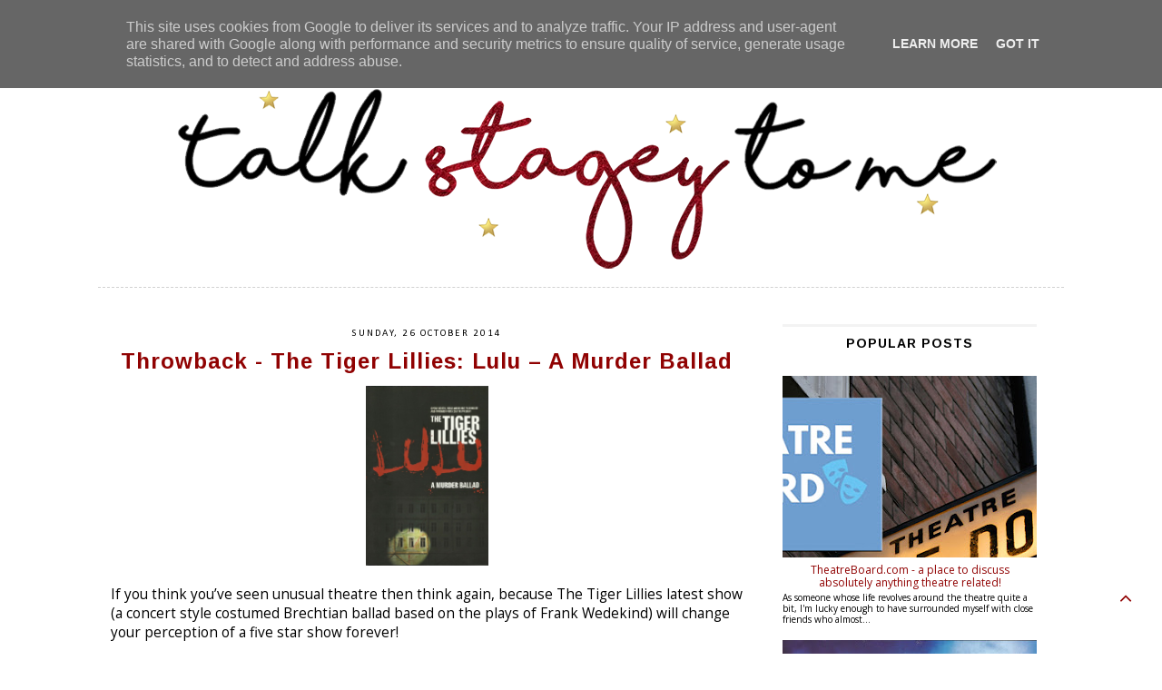

--- FILE ---
content_type: text/html; charset=UTF-8
request_url: https://www.talkstageytome.co.uk/2014/10/throwback-tiger-lillies-lulu-murder.html
body_size: 21776
content:
<!DOCTYPE html>
<html class='v2' dir='ltr' xmlns='http://www.w3.org/1999/xhtml' xmlns:b='http://www.google.com/2005/gml/b' xmlns:data='http://www.google.com/2005/gml/data' xmlns:expr='http://www.google.com/2005/gml/expr'>
<head>
<link href='https://www.blogger.com/static/v1/widgets/335934321-css_bundle_v2.css' rel='stylesheet' type='text/css'/>
<meta content='summary_large_image' name='twitter:card'/>
<meta content='@TalkStageyToMe' name='twitter:site'/>
<meta content='https://www.talkstageytome.co.uk/2014/10/throwback-tiger-lillies-lulu-murder.html' name='twitter:url'/>
<meta content='Throwback - The Tiger Lillies: Lulu – A Murder Ballad' name='twitter:title'/>
<meta content='Review of Lula, a murder ballad, from the Tiger Lillies UK tour at Warwick Arts Centre.' name='twitter:description'/>
<meta content='https://blogger.googleusercontent.com/img/b/R29vZ2xl/AVvXsEiMP-wtHFOe51yF7K6TCH3yuW3LdntD5HwvUOkQyNLPhikhEZMjze2Oe3IgAVDmiZyGI0VJAXCQB8zZs1ztc9Hbzr0iVNB0EvSWllQM0sGwHaga0qWEhVee5QiglwjglyiGW258mCz7woc/s72-c/Lulu+-+murder+ballad.jpeg' name='twitter:image'/>
<link href='//maxcdn.bootstrapcdn.com/font-awesome/4.2.0/css/font-awesome.min.css' rel='stylesheet'/>
<meta content='width=1100' name='viewport'/>
<meta content='text/html; charset=UTF-8' http-equiv='Content-Type'/>
<meta content='blogger' name='generator'/>
<link href='https://www.talkstageytome.co.uk/favicon.ico' rel='icon' type='image/x-icon'/>
<link href='https://www.talkstageytome.co.uk/2014/10/throwback-tiger-lillies-lulu-murder.html' rel='canonical'/>
<link rel="alternate" type="application/atom+xml" title="Talk Stagey To Me - Atom" href="https://www.talkstageytome.co.uk/feeds/posts/default" />
<link rel="alternate" type="application/rss+xml" title="Talk Stagey To Me - RSS" href="https://www.talkstageytome.co.uk/feeds/posts/default?alt=rss" />
<link rel="service.post" type="application/atom+xml" title="Talk Stagey To Me - Atom" href="https://www.blogger.com/feeds/8965269446421428618/posts/default" />

<link rel="alternate" type="application/atom+xml" title="Talk Stagey To Me - Atom" href="https://www.talkstageytome.co.uk/feeds/4120452795404783549/comments/default" />
<!--Can't find substitution for tag [blog.ieCssRetrofitLinks]-->
<link href='https://blogger.googleusercontent.com/img/b/R29vZ2xl/AVvXsEiMP-wtHFOe51yF7K6TCH3yuW3LdntD5HwvUOkQyNLPhikhEZMjze2Oe3IgAVDmiZyGI0VJAXCQB8zZs1ztc9Hbzr0iVNB0EvSWllQM0sGwHaga0qWEhVee5QiglwjglyiGW258mCz7woc/s1600/Lulu+-+murder+ballad.jpeg' rel='image_src'/>
<meta content='Review of Lula, a murder ballad, from the Tiger Lillies UK tour at Warwick Arts Centre.' name='description'/>
<meta content='https://www.talkstageytome.co.uk/2014/10/throwback-tiger-lillies-lulu-murder.html' property='og:url'/>
<meta content='Throwback - The Tiger Lillies: Lulu – A Murder Ballad' property='og:title'/>
<meta content='Review of Lula, a murder ballad, from the Tiger Lillies UK tour at Warwick Arts Centre.' property='og:description'/>
<meta content='https://blogger.googleusercontent.com/img/b/R29vZ2xl/AVvXsEiMP-wtHFOe51yF7K6TCH3yuW3LdntD5HwvUOkQyNLPhikhEZMjze2Oe3IgAVDmiZyGI0VJAXCQB8zZs1ztc9Hbzr0iVNB0EvSWllQM0sGwHaga0qWEhVee5QiglwjglyiGW258mCz7woc/w1200-h630-p-k-no-nu/Lulu+-+murder+ballad.jpeg' property='og:image'/>
<meta content='Keep up to date with all of the hottest theatre in the UK with Talk Stagey To Me, a multi award winning London theatre blog.' name='description'/>
<meta content='Theatre, London, West End, Musical theatre, plays, drama' name='keywords'/>
<meta content='Charlotte OG' name='author'/>
<title>
Talk Stagey To Me: Throwback - The Tiger Lillies: Lulu &#8211; A Murder Ballad
</title>
<style type='text/css'>@font-face{font-family:'Arimo';font-style:normal;font-weight:700;font-display:swap;src:url(//fonts.gstatic.com/s/arimo/v35/P5sfzZCDf9_T_3cV7NCUECyoxNk3CstcDRrBdwcoaaQwpBQ.woff2)format('woff2');unicode-range:U+0460-052F,U+1C80-1C8A,U+20B4,U+2DE0-2DFF,U+A640-A69F,U+FE2E-FE2F;}@font-face{font-family:'Arimo';font-style:normal;font-weight:700;font-display:swap;src:url(//fonts.gstatic.com/s/arimo/v35/P5sfzZCDf9_T_3cV7NCUECyoxNk3CstcBBrBdwcoaaQwpBQ.woff2)format('woff2');unicode-range:U+0301,U+0400-045F,U+0490-0491,U+04B0-04B1,U+2116;}@font-face{font-family:'Arimo';font-style:normal;font-weight:700;font-display:swap;src:url(//fonts.gstatic.com/s/arimo/v35/P5sfzZCDf9_T_3cV7NCUECyoxNk3CstcDBrBdwcoaaQwpBQ.woff2)format('woff2');unicode-range:U+1F00-1FFF;}@font-face{font-family:'Arimo';font-style:normal;font-weight:700;font-display:swap;src:url(//fonts.gstatic.com/s/arimo/v35/P5sfzZCDf9_T_3cV7NCUECyoxNk3CstcAxrBdwcoaaQwpBQ.woff2)format('woff2');unicode-range:U+0370-0377,U+037A-037F,U+0384-038A,U+038C,U+038E-03A1,U+03A3-03FF;}@font-face{font-family:'Arimo';font-style:normal;font-weight:700;font-display:swap;src:url(//fonts.gstatic.com/s/arimo/v35/P5sfzZCDf9_T_3cV7NCUECyoxNk3CstcAhrBdwcoaaQwpBQ.woff2)format('woff2');unicode-range:U+0307-0308,U+0590-05FF,U+200C-2010,U+20AA,U+25CC,U+FB1D-FB4F;}@font-face{font-family:'Arimo';font-style:normal;font-weight:700;font-display:swap;src:url(//fonts.gstatic.com/s/arimo/v35/P5sfzZCDf9_T_3cV7NCUECyoxNk3CstcDxrBdwcoaaQwpBQ.woff2)format('woff2');unicode-range:U+0102-0103,U+0110-0111,U+0128-0129,U+0168-0169,U+01A0-01A1,U+01AF-01B0,U+0300-0301,U+0303-0304,U+0308-0309,U+0323,U+0329,U+1EA0-1EF9,U+20AB;}@font-face{font-family:'Arimo';font-style:normal;font-weight:700;font-display:swap;src:url(//fonts.gstatic.com/s/arimo/v35/P5sfzZCDf9_T_3cV7NCUECyoxNk3CstcDhrBdwcoaaQwpBQ.woff2)format('woff2');unicode-range:U+0100-02BA,U+02BD-02C5,U+02C7-02CC,U+02CE-02D7,U+02DD-02FF,U+0304,U+0308,U+0329,U+1D00-1DBF,U+1E00-1E9F,U+1EF2-1EFF,U+2020,U+20A0-20AB,U+20AD-20C0,U+2113,U+2C60-2C7F,U+A720-A7FF;}@font-face{font-family:'Arimo';font-style:normal;font-weight:700;font-display:swap;src:url(//fonts.gstatic.com/s/arimo/v35/P5sfzZCDf9_T_3cV7NCUECyoxNk3CstcABrBdwcoaaQw.woff2)format('woff2');unicode-range:U+0000-00FF,U+0131,U+0152-0153,U+02BB-02BC,U+02C6,U+02DA,U+02DC,U+0304,U+0308,U+0329,U+2000-206F,U+20AC,U+2122,U+2191,U+2193,U+2212,U+2215,U+FEFF,U+FFFD;}@font-face{font-family:'Calibri';font-style:normal;font-weight:400;font-display:swap;src:url(//fonts.gstatic.com/l/font?kit=J7afnpV-BGlaFfdAhLEY67FIEjg&skey=a1029226f80653a8&v=v15)format('woff2');unicode-range:U+0000-00FF,U+0131,U+0152-0153,U+02BB-02BC,U+02C6,U+02DA,U+02DC,U+0304,U+0308,U+0329,U+2000-206F,U+20AC,U+2122,U+2191,U+2193,U+2212,U+2215,U+FEFF,U+FFFD;}@font-face{font-family:'Josefin Sans';font-style:normal;font-weight:400;font-display:swap;src:url(//fonts.gstatic.com/s/josefinsans/v34/Qw3PZQNVED7rKGKxtqIqX5E-AVSJrOCfjY46_DjQbMlhLybpUVzEEaq2.woff2)format('woff2');unicode-range:U+0102-0103,U+0110-0111,U+0128-0129,U+0168-0169,U+01A0-01A1,U+01AF-01B0,U+0300-0301,U+0303-0304,U+0308-0309,U+0323,U+0329,U+1EA0-1EF9,U+20AB;}@font-face{font-family:'Josefin Sans';font-style:normal;font-weight:400;font-display:swap;src:url(//fonts.gstatic.com/s/josefinsans/v34/Qw3PZQNVED7rKGKxtqIqX5E-AVSJrOCfjY46_DjQbMhhLybpUVzEEaq2.woff2)format('woff2');unicode-range:U+0100-02BA,U+02BD-02C5,U+02C7-02CC,U+02CE-02D7,U+02DD-02FF,U+0304,U+0308,U+0329,U+1D00-1DBF,U+1E00-1E9F,U+1EF2-1EFF,U+2020,U+20A0-20AB,U+20AD-20C0,U+2113,U+2C60-2C7F,U+A720-A7FF;}@font-face{font-family:'Josefin Sans';font-style:normal;font-weight:400;font-display:swap;src:url(//fonts.gstatic.com/s/josefinsans/v34/Qw3PZQNVED7rKGKxtqIqX5E-AVSJrOCfjY46_DjQbMZhLybpUVzEEQ.woff2)format('woff2');unicode-range:U+0000-00FF,U+0131,U+0152-0153,U+02BB-02BC,U+02C6,U+02DA,U+02DC,U+0304,U+0308,U+0329,U+2000-206F,U+20AC,U+2122,U+2191,U+2193,U+2212,U+2215,U+FEFF,U+FFFD;}@font-face{font-family:'Open Sans';font-style:normal;font-weight:400;font-stretch:100%;font-display:swap;src:url(//fonts.gstatic.com/s/opensans/v44/memSYaGs126MiZpBA-UvWbX2vVnXBbObj2OVZyOOSr4dVJWUgsjZ0B4taVIUwaEQbjB_mQ.woff2)format('woff2');unicode-range:U+0460-052F,U+1C80-1C8A,U+20B4,U+2DE0-2DFF,U+A640-A69F,U+FE2E-FE2F;}@font-face{font-family:'Open Sans';font-style:normal;font-weight:400;font-stretch:100%;font-display:swap;src:url(//fonts.gstatic.com/s/opensans/v44/memSYaGs126MiZpBA-UvWbX2vVnXBbObj2OVZyOOSr4dVJWUgsjZ0B4kaVIUwaEQbjB_mQ.woff2)format('woff2');unicode-range:U+0301,U+0400-045F,U+0490-0491,U+04B0-04B1,U+2116;}@font-face{font-family:'Open Sans';font-style:normal;font-weight:400;font-stretch:100%;font-display:swap;src:url(//fonts.gstatic.com/s/opensans/v44/memSYaGs126MiZpBA-UvWbX2vVnXBbObj2OVZyOOSr4dVJWUgsjZ0B4saVIUwaEQbjB_mQ.woff2)format('woff2');unicode-range:U+1F00-1FFF;}@font-face{font-family:'Open Sans';font-style:normal;font-weight:400;font-stretch:100%;font-display:swap;src:url(//fonts.gstatic.com/s/opensans/v44/memSYaGs126MiZpBA-UvWbX2vVnXBbObj2OVZyOOSr4dVJWUgsjZ0B4jaVIUwaEQbjB_mQ.woff2)format('woff2');unicode-range:U+0370-0377,U+037A-037F,U+0384-038A,U+038C,U+038E-03A1,U+03A3-03FF;}@font-face{font-family:'Open Sans';font-style:normal;font-weight:400;font-stretch:100%;font-display:swap;src:url(//fonts.gstatic.com/s/opensans/v44/memSYaGs126MiZpBA-UvWbX2vVnXBbObj2OVZyOOSr4dVJWUgsjZ0B4iaVIUwaEQbjB_mQ.woff2)format('woff2');unicode-range:U+0307-0308,U+0590-05FF,U+200C-2010,U+20AA,U+25CC,U+FB1D-FB4F;}@font-face{font-family:'Open Sans';font-style:normal;font-weight:400;font-stretch:100%;font-display:swap;src:url(//fonts.gstatic.com/s/opensans/v44/memSYaGs126MiZpBA-UvWbX2vVnXBbObj2OVZyOOSr4dVJWUgsjZ0B5caVIUwaEQbjB_mQ.woff2)format('woff2');unicode-range:U+0302-0303,U+0305,U+0307-0308,U+0310,U+0312,U+0315,U+031A,U+0326-0327,U+032C,U+032F-0330,U+0332-0333,U+0338,U+033A,U+0346,U+034D,U+0391-03A1,U+03A3-03A9,U+03B1-03C9,U+03D1,U+03D5-03D6,U+03F0-03F1,U+03F4-03F5,U+2016-2017,U+2034-2038,U+203C,U+2040,U+2043,U+2047,U+2050,U+2057,U+205F,U+2070-2071,U+2074-208E,U+2090-209C,U+20D0-20DC,U+20E1,U+20E5-20EF,U+2100-2112,U+2114-2115,U+2117-2121,U+2123-214F,U+2190,U+2192,U+2194-21AE,U+21B0-21E5,U+21F1-21F2,U+21F4-2211,U+2213-2214,U+2216-22FF,U+2308-230B,U+2310,U+2319,U+231C-2321,U+2336-237A,U+237C,U+2395,U+239B-23B7,U+23D0,U+23DC-23E1,U+2474-2475,U+25AF,U+25B3,U+25B7,U+25BD,U+25C1,U+25CA,U+25CC,U+25FB,U+266D-266F,U+27C0-27FF,U+2900-2AFF,U+2B0E-2B11,U+2B30-2B4C,U+2BFE,U+3030,U+FF5B,U+FF5D,U+1D400-1D7FF,U+1EE00-1EEFF;}@font-face{font-family:'Open Sans';font-style:normal;font-weight:400;font-stretch:100%;font-display:swap;src:url(//fonts.gstatic.com/s/opensans/v44/memSYaGs126MiZpBA-UvWbX2vVnXBbObj2OVZyOOSr4dVJWUgsjZ0B5OaVIUwaEQbjB_mQ.woff2)format('woff2');unicode-range:U+0001-000C,U+000E-001F,U+007F-009F,U+20DD-20E0,U+20E2-20E4,U+2150-218F,U+2190,U+2192,U+2194-2199,U+21AF,U+21E6-21F0,U+21F3,U+2218-2219,U+2299,U+22C4-22C6,U+2300-243F,U+2440-244A,U+2460-24FF,U+25A0-27BF,U+2800-28FF,U+2921-2922,U+2981,U+29BF,U+29EB,U+2B00-2BFF,U+4DC0-4DFF,U+FFF9-FFFB,U+10140-1018E,U+10190-1019C,U+101A0,U+101D0-101FD,U+102E0-102FB,U+10E60-10E7E,U+1D2C0-1D2D3,U+1D2E0-1D37F,U+1F000-1F0FF,U+1F100-1F1AD,U+1F1E6-1F1FF,U+1F30D-1F30F,U+1F315,U+1F31C,U+1F31E,U+1F320-1F32C,U+1F336,U+1F378,U+1F37D,U+1F382,U+1F393-1F39F,U+1F3A7-1F3A8,U+1F3AC-1F3AF,U+1F3C2,U+1F3C4-1F3C6,U+1F3CA-1F3CE,U+1F3D4-1F3E0,U+1F3ED,U+1F3F1-1F3F3,U+1F3F5-1F3F7,U+1F408,U+1F415,U+1F41F,U+1F426,U+1F43F,U+1F441-1F442,U+1F444,U+1F446-1F449,U+1F44C-1F44E,U+1F453,U+1F46A,U+1F47D,U+1F4A3,U+1F4B0,U+1F4B3,U+1F4B9,U+1F4BB,U+1F4BF,U+1F4C8-1F4CB,U+1F4D6,U+1F4DA,U+1F4DF,U+1F4E3-1F4E6,U+1F4EA-1F4ED,U+1F4F7,U+1F4F9-1F4FB,U+1F4FD-1F4FE,U+1F503,U+1F507-1F50B,U+1F50D,U+1F512-1F513,U+1F53E-1F54A,U+1F54F-1F5FA,U+1F610,U+1F650-1F67F,U+1F687,U+1F68D,U+1F691,U+1F694,U+1F698,U+1F6AD,U+1F6B2,U+1F6B9-1F6BA,U+1F6BC,U+1F6C6-1F6CF,U+1F6D3-1F6D7,U+1F6E0-1F6EA,U+1F6F0-1F6F3,U+1F6F7-1F6FC,U+1F700-1F7FF,U+1F800-1F80B,U+1F810-1F847,U+1F850-1F859,U+1F860-1F887,U+1F890-1F8AD,U+1F8B0-1F8BB,U+1F8C0-1F8C1,U+1F900-1F90B,U+1F93B,U+1F946,U+1F984,U+1F996,U+1F9E9,U+1FA00-1FA6F,U+1FA70-1FA7C,U+1FA80-1FA89,U+1FA8F-1FAC6,U+1FACE-1FADC,U+1FADF-1FAE9,U+1FAF0-1FAF8,U+1FB00-1FBFF;}@font-face{font-family:'Open Sans';font-style:normal;font-weight:400;font-stretch:100%;font-display:swap;src:url(//fonts.gstatic.com/s/opensans/v44/memSYaGs126MiZpBA-UvWbX2vVnXBbObj2OVZyOOSr4dVJWUgsjZ0B4vaVIUwaEQbjB_mQ.woff2)format('woff2');unicode-range:U+0102-0103,U+0110-0111,U+0128-0129,U+0168-0169,U+01A0-01A1,U+01AF-01B0,U+0300-0301,U+0303-0304,U+0308-0309,U+0323,U+0329,U+1EA0-1EF9,U+20AB;}@font-face{font-family:'Open Sans';font-style:normal;font-weight:400;font-stretch:100%;font-display:swap;src:url(//fonts.gstatic.com/s/opensans/v44/memSYaGs126MiZpBA-UvWbX2vVnXBbObj2OVZyOOSr4dVJWUgsjZ0B4uaVIUwaEQbjB_mQ.woff2)format('woff2');unicode-range:U+0100-02BA,U+02BD-02C5,U+02C7-02CC,U+02CE-02D7,U+02DD-02FF,U+0304,U+0308,U+0329,U+1D00-1DBF,U+1E00-1E9F,U+1EF2-1EFF,U+2020,U+20A0-20AB,U+20AD-20C0,U+2113,U+2C60-2C7F,U+A720-A7FF;}@font-face{font-family:'Open Sans';font-style:normal;font-weight:400;font-stretch:100%;font-display:swap;src:url(//fonts.gstatic.com/s/opensans/v44/memSYaGs126MiZpBA-UvWbX2vVnXBbObj2OVZyOOSr4dVJWUgsjZ0B4gaVIUwaEQbjA.woff2)format('woff2');unicode-range:U+0000-00FF,U+0131,U+0152-0153,U+02BB-02BC,U+02C6,U+02DA,U+02DC,U+0304,U+0308,U+0329,U+2000-206F,U+20AC,U+2122,U+2191,U+2193,U+2212,U+2215,U+FEFF,U+FFFD;}</style>
<style id='page-skin-1' type='text/css'><!--
/*
<head>
<script async="async" src="//pagead2.googlesyndication.com/pagead/js/adsbygoogle.js" ></script>
<script>
(adsbygoogle = window.adsbygoogle || []).push({
google_ad_client: "ca-pub-8667624000382057",
enable_page_level_ads: true
});
</script>
</head>
<head>
<script async="async" src="//pagead2.googlesyndication.com/pagead/js/adsbygoogle.js" ></script>
<script>
(adsbygoogle = window.adsbygoogle || []).push({
google_ad_client: "ca-pub-8667624000382057",
enable_page_level_ads: true
});
</script>
</head>
-----------------------------------------------
Premium Premade Blogger Template
Name:     Megan Snow
Designer: Fab Fleur Studio
URL:      https://www.etsy.com/shop/FabFleurStudio
----------------------------------------------- */
/* Variable definitions
====================
<Variable name="keycolor" description="Main Color" type="color" default="#ffffff"/>
<Group description="Page Text" selector="body">
<Variable name="body.font" description="Font" type="font" default="normal normal 12px Arial, Tahoma, Helvetica, FreeSans, sans-serif"/>
<Variable name="body.text.color" description="Text Color" type="color" default="#000000"/>
<Variable name="image.text.color" description="Image Caption Text Color" type="color" default="#000000"/>
</Group>
<Group description="Backgrounds" selector=".body-fauxcolumns-outer">
<Variable name="body.background.color" description="Outer Background" type="color" default="#ffffff"/>
<Variable name="content.background.color" description="Main Background" type="color" default="#ffffff"/>
<Variable name="header.background.color" description="Header Background" type="color" default="transparent"/>
</Group>
<Group description="Links" selector=".main-outer">
<Variable name="link.color" description="Link Color" type="color" default="#999999"/>
<Variable name="link.visited.color" description="Visited Color" type="color" default="#999999"/>
<Variable name="link.hover.color" description="Hover Color" type="color" default="#000000"/>
</Group>
<Group description="Blog Header" selector=".Header">
<Variable name="header.font" description="Title Font" type="font" default="normal normal 45px Open Sans"/>
<Variable name="header.text.color" description="Title Color" type="color" default="#000000" />
<Variable name="description.font" description="Description Font" type="font" default="normal normal 60px Arial, Tahoma, Helvetica, FreeSans, sans-serif"/>
<Variable name="description.text.color" description="Description Color" type="color" default="#999999" />
<Variable name="body.rule.color" description="Border Color" type="color" default="transparent"/>
</Group>
<Group description="Menu Bar" selector=".PageList, #Navbar">
<Variable name="tabs.font" description="Font" type="font" default="normal normal 12px Open Sans"/>
<Variable name="tabs.text.color" description="Text Color" type="color" default="#000000"/>
<Variable name="tabs.selected.text.color" description="Hover Color" type="color" default="#c0c0c0"/>
<Variable name="tabs.background.color" description="Background Color" type="color" default="#ffffff"/>
<Variable name="tabs.border.color" description="Border Color" type="color" default="#d1d1d1"/>
</Group>
<Group description="Sidebar" selector=".sidebar h2">
<Variable name="sidebar.title.font" description="Title Font" type="font"
default="normal normal 11px Open Sans"/>
<Variable name="sidebar.title.color" description="Title Color" type="color" default="#000000"/>
<Variable name="sidebar.bg.color" description="Background Color" type="color" default="#ffffff"/>
<Variable name="sidebar.border.color" description="Border Color" type="color" default="#ffffff"/>
</Group>
<Group description="Post Title" selector="h3.post-title, .comments h4">
<Variable name="post.title.font" description="Font" type="font" default="normal normal 24px Open Sans"/>
<Variable name="post.title.link.color" description="Title Color" type="color" default="#000000"/>
<Variable name="post.title.hover.color" description="Title Hover Color" type="color" default="#c0c0c0"/>
<Variable name="post.title.color" description="Color on Post Page" type="color" default="#000000"/>
</Group>
<Group description="Date Header" selector=".date-header">
<Variable name="date.header.font" description="Font" type="font"
default="normal normal 11px Open Sans"/>
<Variable name="date.header.color" description="Text Color" type="color" default="#000000"/>
<Variable name="date.header.background.color" description="Background Color" type="color" default="transparent"/>
<Variable name="date.header.border.color" description="Border Color" type="color" default="#000000"/>
</Group>
<Group description="Fonts" selector=".content-inner">
<Variable name="jump.link.font" description="Read More Font" type="font" default="normal normal 13px Open Sans"/>
<Variable name="label.link.list.font" description="Label and Link List Font" type="font" default="normal normal 12px Calibri"/>
<Variable name="social.buttons.font" description="Font" type="font" default="normal normal 15px Arial, Tahoma, Helvetica, FreeSans, sans-serif"/>
<Variable name="back.icon.font" description="Back to Top Font" type="font" default="normal normal 14px Calibri"/>
</Group>
<Group description="Read More" selector=".jump-link">
<Variable name="jump.link.text.color" description="Text Color" type="color" default="#000000"/>
<Variable name="jump.link.bg.color" description="Background Color" type="color" default="#ffffff"/>
<Variable name="jump.link.border.color" description="Border Color" type="color" default="#000000"/>
<Variable name="jump.link.hover.text.color" description="Hover Text Color" type="color" default="#000000"/>
<Variable name="jump.link.bg.hover.color" description="Hover Background Color" type="color" default="#ffffff"/>
</Group>
<Group description="Share Buttons" selector=".share-links">
<Variable name="share.buttons.font" description="Font" type="font" default="normal normal 15px Arial, Tahoma, Helvetica, FreeSans, sans-serif"/>
<Variable name="share.buttons.color" description="Icons Color" type="color" default="#000000"/>
<Variable name="share.buttons.hover.color" description="Icons Hover Color" type="color" default="#b3b3b3"/>
</Group>
<Group description="Post Footer" selector=".post-footer">
<Variable name="post.footer.font" description="Font" type="font"
default="normal normal 10px Open Sans"/>
<Variable name="post.footer.text.color" description="Text Color" type="color" default="#000000"/>
<Variable name="post.footer.background.color" description="Background Color" type="color" default="transparent"/>
<Variable name="post.footer.border.color" description="Top Border Color" type="color" default="#000000"/>
<Variable name="post.footer.bottom.border" description="Bottom Border Color" type="color" default="#000000"/>
</Group>
<Group description="Blog Pager" selector=".blog-pager">
<Variable name="pager.text.color" description="Text Color" type="color" default="#000000"/>
<Variable name="pager.bg.color" description="Background" type="color" default="transparent"/>
<Variable name="pager.border.color" description="Border Color" type="color" default="transparent"/>
<Variable name="pager.text.hover.color" description="Text Hover Color" type="color" default="#000000"/>
<Variable name="pager.bg.hover.color" description="Background Hover Color" type="color" default="transparent"/>
</Group>
<Group description="Footer" selector=".footer-outer, #copyright-credits">
<Variable name="footer.text.font" description="Footer and Blog Pager Font" type="font"
default="normal normal 11px Open Sans"/>
<Variable name="footer.link.color" description="Link Color" type="color" default="#999999"/>
<Variable name="footer.link.hover.color" description="Link Hover Color" type="color" default="#000000"/>
</Group>
<Group description="Social Buttons" selector="#socialIcons, .socialIcons, .socialIcons2">
<Variable name="social.bg.color" description="Background Color" type="color" default="#ffffff"/>
<Variable name="social.buttons.color" description="Icon Color" type="color" default="#000000"/>
<Variable name="social.border.color" description="Border Color" type="color" default="#ffffff"/>
<Variable name="social.bg.hover.color" description="Background Hover Color" type="color" default="#ffffff"/>
<Variable name="social.buttons.hover.color" description="Icon Hover Color" type="color" default="#b3b3b3"/>
</Group>
<Group description="Search box" selector="#search-box, #search-btn">
<Variable name="search.border.color" description="Border Color" type="color" default="#000000"/>
<Variable name="search.button.text.color" description="Button Text Color" type="color" default="#ffffff"/>
<Variable name="search.button.bg.color" description="Button Background Color" type="color" default="#000000"/>
<Variable name="search.text.hover.color" description="Hover Text Color" type="color" default="#000000"/>
<Variable name="search.bg.hover.color" description="Hover Background Color" type="color" default="#ffffff"/>
</Group>
<Group description="Email box" selector=".FollowByEmail .follow-by-email-inner">
<Variable name="email.border.color" description="Border Color" type="color" default="#000000"/>
<Variable name="email.button.text.color" description="Button Text Color" type="color" default="#ffffff"/>
<Variable name="email.button.bg.color" description="Button Background Color" type="color" default="#000000"/>
<Variable name="email.text.hover.color" description="Hover Text Color" type="color" default="#000000"/>
<Variable name="email.bg.hover.color" description="Hover Background Color" type="color" default="#ffffff"/>
</Group>
<Group description="Gadgets" selector=".content-inner, #LinkList1.widget.LinkList">
<Variable name="widget.alternate.text.color" description="Alternate Color" type="color" default="#999999"/>
<Variable name="profile.border.color" description="About me Gadget Border" type="color" default="#999999"/>
<Variable name="linklist.text.color" description="Link List Color" type="color" default="#000000"/>
<Variable name="linklist.hover.text.color" description="Link List Hover Color" type="color" default="#999999"/>
</Group>
<Group description="Labels Gadget" selector=".label-size span, .label-size a, .list-label-widget-content li">
<Variable name="label.text.color" description="Text Color" type="color" default="#000000"/>
<Variable name="label.bg.color" description="Background Color" type="color" default="#ffffff"/>
<Variable name="label.border.color" description="Border Color" type="color" default="#000000"/>
<Variable name="label.hover.text.color" description="Hover Text Color" type="color" default="#000000"/>
<Variable name="label.bg.hover.color" description="Hover Background Color" type="color" default="#ffffff"/>
</Group>
<Variable name="body.background" description="Body Background" type="background" color="#ffffff" default="$(color) none repeat scroll top left"/>
<Variable name="body.background.override" description="Body Background Override" type="string" default=""/>
<Variable name="body.background.gradient.cap" description="Body Gradient Cap" type="url" default="url(//www.blogblog.com/1kt/simple/gradients_light.png)"/>
<Variable name="body.background.gradient.tile" description="Body Gradient Tile" type="url" default="url(//www.blogblog.com/1kt/simple/body_gradient_tile_light.png)"/>
<Variable name="content.background.color.selector" description="Content Background Color Selector" type="string" default=".content-inner"/>
<Variable name="content.padding" description="Content Padding" type="length" default="10px"/>
<Variable name="content.padding.horizontal" description="Content Horizontal Padding" type="length" default="10px"/>
<Variable name="header.border.horizontalsize" description="Header Horizontal Border Size" type="length" default="0"/>
<Variable name="tabs.background.gradient" description="Tabs Background Gradient" type="url" default="url(//www.blogblog.com/1kt/simple/gradients_light.png)"/>
<Variable name="page.width.selector" description="Page Width Selector" type="string" default=".region-inner"/>
<Variable name="page.width" description="Page Width" type="string" default="auto"/>
<Variable name="main.section.margin" description="Main Section Margin" type="length" default="15px"/>
<Variable name="main.padding" description="Main Padding" type="length" default="15px"/>
<Variable name="mobile.background.overlay" description="Mobile Background Overlay" type="string" default="transparent none repeat scroll top left"/>
<Variable name="mobile.background.size" description="Mobile Background Size" type="string" default="auto"/>
<Variable name="startSide" description="Side where text starts in blog language" type="automatic" default="left"/>
<Variable name="endSide" description="Side where text ends in blog language" type="automatic" default="right"/>
*/
/* Content
----------------------------------------------- */
body {
font: normal normal 14px Open Sans;
color: #000000;
background: #ffffff none repeat scroll top left;
padding: 0 0;
}
html body .region-inner {
min-width: 0;
max-width: 100%;
width: auto;
}
a:link { text-decoration:none;
color: #900202;
}
a:visited {text-decoration:none;
color: #900000;
}
a:hover {text-decoration:none;
color: #900000;
}
a {transition: 0.2s ease-out;
-o-transition: 0.2s ease-out;
-ms-transition: 0.2s ease-out;
-moz-transition: 0.2s ease-out;
-webkit-transition: 0.2s ease-out;
}
.body-fauxcolumn-outer .fauxcolumn-inner {
background: transparent none repeat scroll top left;
_background-image: none;
}
.body-fauxcolumn-outer .cap-top {
position: absolute;
z-index: 1;
height: 400px;
width: 100%;
background: #ffffff none repeat scroll top left;
}
.body-fauxcolumn-outer .cap-top .cap-left {
width: 100%;
background: transparent none repeat-x scroll top left;
_background-image: none;
}
.content-outer {
margin-top: -20px;
margin-bottom: 0px;
}
.content-inner {
padding: 10px 40px;
}
.content-inner {
background-color: #ffffff;
}
/* Columns
----------------------------------------------- */
.main-outer {border-top: 0 solid #d1d1d1;}
.fauxcolumn-left-outer .fauxcolumn-inner {border-right: none;}
.fauxcolumn-right-outer .fauxcolumn-inner {border-left: none;}
.main-inner {
padding-top: 15px;
padding-bottom: 35px;
border-top: 1px dashed #d1d1d1;
}
.main-inner .column-center-inner {
padding: 0 0;
}
.main-inner .column-center-inner .section {
margin: 0 1em;
}
.column-center-inner, .column-right-inner, .column-left-inner {
padding-top: 25px !important;
}
#footer-2-1, #footer-2-2, #footer-2-3 {
padding: 8px 40px !important;
}
/* Header
----------------------------------------------- */
.header-outer {
background: transparent none repeat-x scroll 0 -400px;
_background-image: none;
text-align: center;
}
#header-inner img {
margin: 0 auto !important;
margin-top: 12px !important;
margin-bottom: 6px !important;
}
#header-inner {
text-align:center !important;
margin-top: 35px !important;
margin-bottom: 0px !important;
}
.Header h1 {
font: normal normal 75px Josefin Sans;
color: #000000;
letter-spacing: 1px;
margin-top: 35px;
margin-bottom: 0px;
}
.Header h1 a {
color: #000000;
}
.Header .description {
font: normal normal 18px Calibri;
color: #000000;
letter-spacing: 3px !important;
position: relative;
top: -15px;
}
.header-inner .Header .titlewrapper {
padding: 22px 0 5px;
}
.header-inner .Header .descriptionwrapper {
padding: 0 0;
}
/* Tabs
----------------------------------------------- */
.PageList {background: #f0d0d0;
border-top: 1px solid #f0d0d0;
border-bottom: 1px solid #f0d0d0;
text-align: center!important;
width: 100%;
height: 42px;
margin: 0px;
position:fixed;
top:0;
left:0;
right:0;
z-index:99999;
}
.PageList li {display:inline !important;
float:none !important;
}
#PageList1, .tabs-inner .widget ul {
margin-top: 0px;
}
.tabs-inner .PageList li a {
padding: 14px 20px !important;
}
.tabs-inner .widget li a, .tabs-inner .widget li.selected a {
display: inline-block;
padding: .6em 1em;
font: normal bold 14px Arimo;
color: #900200;
border-left: none;
border-right: none;
}
.tabs-inner .widget li a:hover {
color: #000000;
text-decoration: none;
}
/* Sidebar
----------------------------------------------- */
h2 {font: normal bold 14px Arimo;
font-size: 14px;
font-weight: normal !important;
padding: 4px 2px;
margin: 10px 0px;
}
.sidebar h2 {background: #ffffff;
border-top: 3px solid #f3f3f3;
color: #000000;
font: normal bold 14px Arimo;
text-transform: uppercase;
text-align: center;
letter-spacing: 1px;
padding: 10px 2px;
margin: 0 0 10px 0;
}
.sidebar {font-size: 12px; text-align:center;
}
/* Date
----------------------------------------------- */
.date-header {
text-transform: uppercase;
text-align: center;
z-index: 9;
padding: 0px;
margin: 0 0 5px 0;
}
.date-header span {background-color: transparent;
color: #000000;
font: normal normal 11px Calibri;
letter-spacing: 2px;
padding: 5px 9px;
margin: 0px;
}
/* Posts
----------------------------------------------- */
.post {margin: 0 0 45px 0;
}
h3.post-title {
color:#900202;
font: normal bold 24px Arimo;
text-align: center;
padding: 5px 0px;
margin: 0;
}
h3.post-title a, h3.post-title a:visited {
color:#900202;
}
h3.post-title a:hover {
color:#900202;
}
.post-body {
font-size: 110%;
line-height: 1.4;
position: relative;
}
.post-body img, .post-body .tr-caption-container, .Profile img, .Image img, .BlogList .item-thumbnail img {
padding: 0;
background: none;
border: none;
}
.post-body .tr-caption-container {color: #000000;}
.post-header {margin: 0 0 8px; line-height: 1.6;}
table.tr-caption-container {
padding-left:0px!important;
padding-right:0px!important;
margin-left:auto!important;
margin-right:auto!important;
}
td.tr-caption {padding-top: 4px;
}
.post-body img {max-width: 100%;
height: auto;
display: block;
margin: auto;
}
.post-body a {margin-left:auto!important;
margin-right:auto!important;
}
/* Jump Link
----------------------------------------------- */
.jump-link {font: normal normal 12px Open Sans;
text-transform: uppercase;
text-align: center;
letter-spacing: 1px;
padding: 5px 0px;
margin: 25px 0 0px;
}
.jump-link a {
background: #ffffff;
border-top: 2px solid #f3f3f3;
border-bottom: 2px solid #f3f3f3;
color: #000000;
padding: 10px 2px;
display: block;
}
.jump-link a:hover {
background: #ffffff;
color: #000000;
text-decoration:none;
}
/* Post Footer
----------------------------------------------- */
.post-footer {background: #ffffff;
border-top: 3px solid transparent;
border-bottom: 3px solid #f3f3f3;
color: #000000;
font: normal normal 10px Arial, Tahoma, Helvetica, FreeSans, sans-serif;
line-height: 1.6;
margin: 15px 0px 0px;
padding: 5px 2px;
text-align: left;
text-transform: uppercase;
letter-spacing: 1px;
}
.post-comment-link {
border-left: 0px dotted #000000;
padding-left: 15px;
}
i.fa.fa-comments {
font-size: 12px;
}
.share-text {
font: normal normal 10px Arial, Tahoma, Helvetica, FreeSans, sans-serif;
float: right;
margin: 0px;
margin-top: -5px !important;
display:none;
}
.share-links {
float: right;
padding: 2px 0px 8px;
margin-right: 2px;
margin-left: 2px;
}
.share-links a {
color: #000000;
font: normal normal 14px Arial, Tahoma, Helvetica, FreeSans, sans-serif;
padding: 5px 2px;
margin: 0px 0px;
}
.share-links a:hover {
color: #000000;
text-decoration:none;
}
a.facebook {margin-left:10px;
}
a.tumblr {margin-right:10px;
}
/* Comments
----------------------------------------------- */
.comments h4 {
font: normal bold 24px Arimo;
font-size: 16px;
text-transform: uppercase;
}
#comments .comment-author {
padding-top: 1.5em;
border-top: 1px solid #d1d1d1;
background-position: 0 1.5em;
}
#comments .comment-author:first-child {
padding-top: 0;
border-top: none;
}
.avatar-image-container {
margin: .2em 0 0;
}
.comments .comments-content .comment {
border-bottom: 1px solid #e3e3e3;
}
#comments .avatar-image-container img {
-webkit-border-radius: 50px;
-moz-border-radius: 50px;
-o-border-radius: 50px;
border-radius: 50px;
}
.comments .comments-content .icon.blog-author {
background-repeat: no-repeat;
background-image: url([data-uri]);
}
.comments .comments-content .loadmore a {
border-top: 1px solid #ebebeb;
border-bottom: 1px solid #ebebeb;
}
.comments .comment-thread.inline-thread {
background-color: #fff;
}
.comments .continue {
border-top: 2px solid #fff;
}
.comments .comment-thread.inline-thread {
background-color: #fbfbfb;
}
/* Status Msg
---------------------------------------------- */
.status-msg-body {font-size: 11px;
font-weight: normal;
letter-spacing:0.5px;
text-transform: uppercase;
padding: 5px 0 6px!important;
}
.status-msg-bg {background: #f3f3f3;
opacity: 1 !important;
}
.status-msg-border {border: none !important;
opacity: 1 !important;
}
.status-msg-wrap {width: 100% !important;
margin: 0px auto 10px auto;
}
/* Contact Form Style
---------------------------------------------- */
.contact-form-widget {width: 100%; max-width: 100%; margin: 0 auto;}
.contact-form-name, .contact-form-email, .contact-form-email-message {
width: 100%;
max-width: 100%;
margin-bottom: 10px;
}
input#ContactForm1_contact-form-name, input#ContactForm1_contact-form-email {
border: 1px solid #e2e2e2;
padding: 15px 5px 15px;
}
textarea#ContactForm1_contact-form-email-message {
border: 1px solid #e2e2e2;
padding: 15px 5px 15px;
}
.contact-form-button-submit {
background:  #d1d1d1;
border: 1px solid #d1d1d1 !important;
color: #ffffff;
width: 100%;
margin-bottom: 10px;
-moz-border-radius: 0px;
-webkit-border-radius: 0px;
border-radius: 0px;
cursor: pointer;
}
.contact-form-button-submit:hover{
background: #d1d1d1;
border: 1px solid #ffffff;
color: #ffffff;
}
input#ContactForm1_contact-form-submit, form {
text-transform: uppercase;
letter-spacing: 1px;
}
/* Search Box
----------------------------------------------- */
#searchthis {
width:100%;
padding:0px 0px ;
margin:0;
height:30px;
display:inline;
overflow:hidden;
}
#search-box {
background: #fff;
border: 1px solid #f3f3f3;
color: #000000;
font-size: 11px;
text-transform:uppercase;
width: 69%;
height: 28px;
padding: 0px 4px;
margin: 2px 0px 0px 0px;
float:left;
display:inline;
}
#search-btn {
background: #f3f3f3;
border: 1px solid #f3f3f3;
color: #000000;
font-size: 10px;
letter-spacing: 0.6px;
text-transform: uppercase;
width:26%;
height:30px;
padding:0px 2px;
margin:2px 0px 0px 0px;
float:right;
display:inline;
cursor: pointer;
}
#search-btn:hover{
background: #ffffff;
border: 1px solid #f3f3f3;
color: #000000;
transition: 0.2s ease-out;
-o-transition: 0.2s ease-out;
-ms-transition: 0.2s ease-out;
-moz-transition: 0.2s ease-out;
-webkit-transition: 0.2s ease-out;
}
/* Email Box
----------------------------------------------- */
.FollowByEmail .follow-by-email-inner {margin: 0px -3px;
}
.FollowByEmail .follow-by-email-inner .follow-by-email-address{
background: #fff;
border: 1px solid #d1d1d1 !important;
color: #000000;
font-size: 11px;
text-transform: uppercase;
width: 94%;
height: 28px;
padding: 0px 10px;
margin-top: 2px;
}
.FollowByEmail .follow-by-email-inner .follow-by-email-submit {
background:  #d1d1d1;
border: 1px solid #d1d1d1 !important;
color: #ffffff;
font-size: 10px;
letter-spacing: 1px !important;
text-transform: uppercase;
width: 64px;
height: 30px;
padding: 2px 0px !important;
margin-top: 2px;
z-index: 0;
border-radius: 0px;
}
.follow-by-email-inner .follow-by-email-submit:hover {
background: #d1d1d1;
border: 1px solid #ffffff;
color: #ffffff;
transition: 0.3s ease-out;
-o-transition: 0.3s ease-out;
-ms-transition: 0.3s ease-out;
-moz-transition: 0.3s ease-out;
-webkit-transition: 0.3s ease-out;
}
/* Social Media Buttons
---------------------------------------------- */
.socialIcons {margin: 15px 0px;}
.socialIcons a, .socialIcons2 a {
background:#f3f3f3;
border:1px solid #f3f3f3;
color: #000000;
display: inline-block;
-webkit-border-radius: 100%;
-moz-border-radius: 100%;
border-radius: 100%;
}
.socialIcons a:hover, .socialIcons2 a:hover {
background:#ffffff;
border:1px solid #f3f3f3;
color: #000000;
transition: 0.2s ease-out;
-o-transition: 0.2s ease-out;
-ms-transition: 0.2s ease-out;
-moz-transition: 0.2s ease-out;
-webkit-transition: 0.2s ease-out;
}
/* Gadgets
----------------------------------------------- */
.widget .zippy {
color: #ebebeb;
text-shadow: none;
}
.widget .popular-posts ul {list-style: none;
}
.widget ul {padding: 0 0 0 0;
}
#BlogArchive1_ArchiveMenu {
border: 1px solid #ebebeb;
color: #000000 !important;
font-size: 11px;
text-transform: uppercase;
margin: 3px 0px 10px;
padding: 10px 8px;
width: 100%;
clear: both;
float: none;
}
/* --- Popular Posts --- */
.PopularPosts img {opacity: 1;}
.PopularPosts img:hover {opacity: 0.8;}
.item-snippet {font-size: 10px; text-align:left;}
.PopularPosts .item-thumbnail a {
clip: auto;
display: block;
width: 280px;
height: 200px;
margin: 0 0px 5px;
overflow: hidden;
}
.PopularPosts .item-title {
padding-bottom: .2em;
text-align: center;
}
.widget .widget-item-control a img {
width: 18px;
height: auto;
}
.PopularPosts .item-thumbnail {float: left;
margin: 0 5px 2px 0;
}
/* --- Label Cloud Style --- */
.label-size span, .label-size a {
background: #f3f3f3;
border: 1px solid #f3f3f3;
color: #000000 !important;
font: normal normal 11px Open Sans;
font-size: 10px !important;
text-transform: uppercase;
letter-spacing: 0.5px;
text-decoration: none !important;
padding: 5px 6px!important;
margin: 0 4px 4px 0;
opacity: 1 !important;
float: left;
}
.label-size a:hover {
background-color: #ffffff;
border: 1px solid #f3f3f3;
color: #000000;
text-decoration: none;
opacity: 1 !important;
}
/* ----- Label List Style ----- */
.list-label-widget-content li {
background: #f3f3f3;
border: 1px solid #f3f3f3;
font: normal normal 11px Open Sans;
letter-spacing: 0.5px;
text-align: center;
text-transform: uppercase;
list-style: none;
padding: 0px 0px;
margin: 3px 0px;
}
.list-label-widget-content li a, .list-label-widget-content span {
color: #000000 !important;
padding: 7px 2px;
display: block;
}
.list-label-widget-content li:hover {
background-color: #ffffff;
border: 1px solid #f3f3f3;
text-decoration: none;
}
.list-label-widget-content li a:hover {
color: #000000;
text-decoration: none;
}
/* ----- Link List ----- */
#LinkList1.widget.LinkList {
text-align: center;
text-transform: uppercase;
letter-spacing: 0.5px;
padding-bottom: 0px;
}
#LinkList1.widget.LinkList ul {
list-style: none !important;
margin-bottom: 10px;
}
#LinkList1.widget.LinkList ul li {
padding: 0px 0px;
margin: 3px 0px;
}
#LinkList1.widget.LinkList a {
color: #d1d1d1;
font: normal normal 11px Open Sans;
text-align: center;
padding: 4px 0px;
display: block;
}
#LinkList1.widget.LinkList a:hover {
color: #000000;
text-decoration: none;
}
#LinkList2.widget.LinkList {
text-align: center;
font-size:12px;
}
#LinkList2.widget.LinkList ul {
list-style: none !important;
}
/* --- Other Gadgets --- */
.AboutIcon img {border: 1px solid transparent;
}
#Stats1_content {text-align: center!important;
}
#linkwithin_inner {margin: 0 auto!important;
}
#linkwithin_inner.linkwithin_inner {
margin: 0 auto!important;
width: 100%!important;
}
.linkwithin_text {text-transform: uppercase;
text-align: center!important;
font: normal bold 24px Arimo;
font-size: 16px!important;
}
.quickedit {display:none;}
.cookie-choices-info {position: fixed;
z-index: 99999999!important;
}
.Image img{display: block;
margin-left: auto;
margin-right: auto;
}
/* ----- Back to Top Button ----- */
.backtotop {color: #900000!important;
font: normal normal 22px Arial, Tahoma, Helvetica, FreeSans, sans-serif;
position: fixed;
bottom: 40px;
right: 25px;
padding: 6px 8px 8px;
z-index: 99999;
-moz-border-radius: 0px;
-webkit-border-radius: 0px;
border-radius: 0px;
}
a.backtotop, .backtotop:link {color: #900000!important;
}
a.backtotop:hover, .backtotop:hover {color: #900000!important;
text-decoration: none !important;
}
/* ----- Selection Colors ----- */
::-moz-selection {background-color: #d1d1d1!important; color: #fff!important;}
::selection {background-color: #d1d1d1!important; color: #fff!important;
}
/* Blog Pager
---------------------------------------------- */
#blog-pager {margin: 5px 0 !important;
}
.blog-pager-older-link, .home-link, .blog-pager-newer-link {
font: normal normal 12px Arial, Tahoma, Helvetica, FreeSans, sans-serif;
background-color: #ffffff;
padding: 5px;
}
#blog-pager-older-link, #blog-pager-newer-link {
text-align: center;
text-transform: uppercase;
letter-spacing: 0.8px;
padding: 10px 0px;
}
#blog-pager-older-link a, #blog-pager-newer-link a {
background: #ffffff;
border: 1px solid #f3f3f3;
color: #000000;
padding: 9px 7px;
}
#blog-pager-older-link a:hover, #blog-pager-newer-link a:hover {
background: transparent;
border: 1px solid #f3f3f3;
color: #000000;
text-decoration: none !important;
}
i.fa.fa-angle-left, i.fa.fa-angle-right {
padding: 2px 8px; font-size: 18px;
}
/* Footer
---------------------------------------------- */
.footer-outer {
margin-bottom: -16px;
}
.footer-inner {
font-size: 11px;
text-align: center !important;
text-transform: uppercase;
letter-spacing: 1px;
padding: 5px 15px;
}
#copyright-credits {
background: #f3f3f3;
font-size: 11px;
text-align: center !important;
text-transform: uppercase;
letter-spacing: 1px;
padding: 14px 0px;
margin-top: 10px;
z-index:9999!important;
}
.footer-inner a, #copyright-credits a {
color: #000000 !important;
}
.footer-inner a:hover, #copyright-credits a:hover {
color: #000000 !important;
}
/* Accents
---------------------------------------------- */
#cssnav, .PageList, h3.post-title {
letter-spacing: 1px !important;
}
/* Removed Elements
---------------------------------------------- */
#navbar-iframe, .post-share-buttons, #Attribution1, .home-link,
.feed-links, .post-share-buttons.goog-inline-block {
display: none !important;
}
.mobile #Profile1 {display: none !important;
}
/* Mobile
----------------------------------------------- */
body.mobile  {
background-size: auto;
}
.mobile .body-fauxcolumn-outer {
background: transparent none repeat scroll top left;
}
.mobile .body-fauxcolumn-outer .cap-top {
background-size: 100% auto;
}
body.mobile .AdSense {
margin: 0 0;
}
.mobile #header-inner img {
margin-top: 16px !important;
margin-bottom: 8px !important;
}
.mobile #header-inner {
text-align:center !important;
margin-top: 26px !important;
margin-bottom: 16px !important;
}
.mobile .Header h1 {
text-align: center;
margin-top: 20px;
}
.mobile .Header .description {
top: -5px;
}
.mobile .PageList {
background: #f0d0d0;
border-top: 1px solid #f0d0d0;
border-bottom: 1px solid #f0d0d0;
height: 35px;
text-transform: uppercase !important;
padding: 6px 0 0 0;
margin:0 !important;
position:fixed;
top:0;
left:0;
right:0;
z-index:99999;
}
.mobile .tabs-inner .PageList .widget-content {
background-color: transparent;
color: #900200;
text-transform: uppercase !important;
}
.mobile .tabs-inner .PageList .widget-content .pagelist-arrow {
border-left: none;
text-transform: uppercase !important;
}
.mobile .main-inner .column-center-inner .section, .mobile .post {
margin: 0;
}
.mobile .date-header {
text-align: left;
height: auto;
margin: 0 0 8px 0;
}
.mobile .date-header span {
padding: 2px 0px !important;
margin: 0 0px;
}
.mobile h3.post-title {
border-top: none;
color: #900202 !important;
text-align: left;
padding: 2px 0px !important;
margin: 0 !important;
height: auto !important;
}
.mobile .comment-link {
border-left: none !important;
text-align: right;
text-transform: uppercase;
margin-bottom: -5px;
}
.mobile .post-comment-link {border-left: none !important;
}
.mobile .blog-pager {
background: transparent none no-repeat scroll top center;
}
.mobile .footer-inner {padding: 15px 2px 10px;
}
.mobile .main-inner, .mobile .footer-inner {
background-color: #ffffff;
}
.mobile-index-contents {
color: #000000;
}
.mobile-link-button {
background: transparent;
border: none;
text-transform: uppercase;
font-weight: bold;
}
.mobile-link-button a:link, .mobile-link-button a:visited {
color: #000000;
}
.mobile #PageList1, .mobile .home-link {
display: inline !important;
}
.mobile .post-share-buttons, .mobile .post-share-buttons.goog-inline-block {
display: inline !important;
}
/*
----------------------------------------------- */

--></style>
<style id='template-skin-1' type='text/css'><!--
body {
min-width: 1144px;
}
.content-outer, .content-fauxcolumn-outer, .region-inner {
min-width: 1144px;
max-width: 1144px;
_width: 1144px;
}
.main-inner .columns {
padding-left: 0px;
padding-right: 340px;
}
.main-inner .fauxcolumn-center-outer {
left: 0px;
right: 340px;
/* IE6 does not respect left and right together */
_width: expression(this.parentNode.offsetWidth -
parseInt("0px") -
parseInt("340px") + 'px');
}
.main-inner .fauxcolumn-left-outer {
width: 0px;
}
.main-inner .fauxcolumn-right-outer {
width: 340px;
}
.main-inner .column-left-outer {
width: 0px;
right: 100%;
margin-left: -0px;
}
.main-inner .column-right-outer {
width: 340px;
margin-right: -340px;
}
#layout {
min-width: 0;
}
#layout .content-outer {
min-width: 0;
width: 800px;
}
#layout .region-inner {
min-width: 0;
width: auto;
}
.region-inner.footer-inner {
width: 1144px !important;
}
.tabs-inner .widget ul {
width: 1144px;
margin: 0 auto;
}
--></style>
<script type='text/javascript'>
        (function(i,s,o,g,r,a,m){i['GoogleAnalyticsObject']=r;i[r]=i[r]||function(){
        (i[r].q=i[r].q||[]).push(arguments)},i[r].l=1*new Date();a=s.createElement(o),
        m=s.getElementsByTagName(o)[0];a.async=1;a.src=g;m.parentNode.insertBefore(a,m)
        })(window,document,'script','https://www.google-analytics.com/analytics.js','ga');
        ga('create', 'UA-60592973-1', 'auto', 'blogger');
        ga('blogger.send', 'pageview');
      </script>
<script src="//code.jquery.com/jquery-1.11.0.min.js" type="text/javascript"></script>
<script type='text/javascript'>
      //<![CDATA[
      $(document).ready(function()
                        {
                          if($("#mycredit").attr("href")!="https://www.etsy.com/shop/FabFleurStudio")
                          {
                            window.location.href="https://www.etsy.com/shop/FabFleurStudio";
                          }
                        });
      //]]>
    </script>
<link href='https://www.blogger.com/dyn-css/authorization.css?targetBlogID=8965269446421428618&amp;zx=7bdf25df-d74e-4ff2-ab62-67dd652eca02' media='none' onload='if(media!=&#39;all&#39;)media=&#39;all&#39;' rel='stylesheet'/><noscript><link href='https://www.blogger.com/dyn-css/authorization.css?targetBlogID=8965269446421428618&amp;zx=7bdf25df-d74e-4ff2-ab62-67dd652eca02' rel='stylesheet'/></noscript>
<meta name='google-adsense-platform-account' content='ca-host-pub-1556223355139109'/>
<meta name='google-adsense-platform-domain' content='blogspot.com'/>

<!-- data-ad-client=ca-pub-8667624000382057 -->

<script type="text/javascript" language="javascript">
  // Supply ads personalization default for EEA readers
  // See https://www.blogger.com/go/adspersonalization
  adsbygoogle = window.adsbygoogle || [];
  if (typeof adsbygoogle.requestNonPersonalizedAds === 'undefined') {
    adsbygoogle.requestNonPersonalizedAds = 1;
  }
</script>


</head>
<body class='loading'>
<div class='navbar section' id='navbar'><div class='widget Navbar' data-version='1' id='Navbar1'><script type="text/javascript">
    function setAttributeOnload(object, attribute, val) {
      if(window.addEventListener) {
        window.addEventListener('load',
          function(){ object[attribute] = val; }, false);
      } else {
        window.attachEvent('onload', function(){ object[attribute] = val; });
      }
    }
  </script>
<div id="navbar-iframe-container"></div>
<script type="text/javascript" src="https://apis.google.com/js/platform.js"></script>
<script type="text/javascript">
      gapi.load("gapi.iframes:gapi.iframes.style.bubble", function() {
        if (gapi.iframes && gapi.iframes.getContext) {
          gapi.iframes.getContext().openChild({
              url: 'https://www.blogger.com/navbar/8965269446421428618?po\x3d4120452795404783549\x26origin\x3dhttps://www.talkstageytome.co.uk',
              where: document.getElementById("navbar-iframe-container"),
              id: "navbar-iframe"
          });
        }
      });
    </script><script type="text/javascript">
(function() {
var script = document.createElement('script');
script.type = 'text/javascript';
script.src = '//pagead2.googlesyndication.com/pagead/js/google_top_exp.js';
var head = document.getElementsByTagName('head')[0];
if (head) {
head.appendChild(script);
}})();
</script>
</div></div>
<div class='body-fauxcolumns'>
<div class='fauxcolumn-outer body-fauxcolumn-outer'>
<div class='cap-top'>
<div class='cap-left'></div>
<div class='cap-right'></div>
</div>
<div class='fauxborder-left'>
<div class='fauxborder-right'></div>
<div class='fauxcolumn-inner'>
</div>
</div>
<div class='cap-bottom'>
<div class='cap-left'></div>
<div class='cap-right'></div>
</div>
</div>
</div>
<div class='content'>
<div class='content-fauxcolumns'>
<div class='fauxcolumn-outer content-fauxcolumn-outer'>
<div class='cap-top'>
<div class='cap-left'></div>
<div class='cap-right'></div>
</div>
<div class='fauxborder-left'>
<div class='fauxborder-right'></div>
<div class='fauxcolumn-inner'>
</div>
</div>
<div class='cap-bottom'>
<div class='cap-left'></div>
<div class='cap-right'></div>
</div>
</div>
</div>
<div class='content-outer'>
<div class='content-cap-top cap-top'>
<div class='cap-left'></div>
<div class='cap-right'></div>
</div>
<div class='fauxborder-left content-fauxborder-left'>
<div class='fauxborder-right content-fauxborder-right'></div>
<div class='content-inner'>
<header>
<div class='header-outer'>
<div class='header-cap-top cap-top'>
<div class='cap-left'></div>
<div class='cap-right'></div>
</div>
<div class='fauxborder-left header-fauxborder-left'>
<div class='fauxborder-right header-fauxborder-right'></div>
<div class='region-inner header-inner'>
<div class='header section' id='header'><div class='widget Header' data-version='1' id='Header1'>
<div id='header-inner'>
<a href='https://www.talkstageytome.co.uk/' style='display: block'>
<img alt='Talk Stagey To Me' height='243px; ' id='Header1_headerimg' src='https://blogger.googleusercontent.com/img/b/R29vZ2xl/AVvXsEhsyojU5z8BuuddZrWmEmpjiu0BY1ZzzKrsF2L2EnVM4wPtDvlYogTcrRFd8jVHkBRo4q_8PaKn2GV1gcWg7zqJBQWmCVB_ZFBw_hnpZUARg0NQxM2csALIqKUBKG55MJumQrk_u1PsXjw/s1600-r/Header.png' style='display: block' width='1000px; '/>
</a>
</div>
</div></div>
</div>
</div>
<div class='header-cap-bottom cap-bottom'>
<div class='cap-left'></div>
<div class='cap-right'></div>
</div>
</div>
</header>
<div class='tabs-outer'>
<div class='tabs-cap-top cap-top'>
<div class='cap-left'></div>
<div class='cap-right'></div>
</div>
<div class='fauxborder-left tabs-fauxborder-left'>
<div class='fauxborder-right tabs-fauxborder-right'></div>
<div class='region-inner tabs-inner'>
<div class='tabs no-items section' id='crosscol'></div>
<div class='tabs section' id='crosscol-overflow'><div class='widget PageList' data-version='1' id='PageList1'>
<h2>
Pages
</h2>
<div class='widget-content'>
<ul>
<li>
<a href='https://www.talkstageytome.co.uk/'>
Home
</a>
</li>
<li>
<a href='https://www.talkstageytome.co.uk/p/shows-seen.html'>
Shows Seen
</a>
</li>
<li>
<a href='https://www.talkstageytome.co.uk/p/upcoming-shows.html'>
Upcoming Shows
</a>
</li>
<li>
<a href='https://www.talkstageytome.co.uk/p/fill-out-my-online-form.html'>
Contact me
</a>
</li>
</ul>
<div class='clear'></div>
</div>
</div></div>
</div>
</div>
<div class='tabs-cap-bottom cap-bottom'>
<div class='cap-left'></div>
<div class='cap-right'></div>
</div>
</div>
<div class='main-outer'>
<div class='main-cap-top cap-top'>
<div class='cap-left'></div>
<div class='cap-right'></div>
</div>
<div class='fauxborder-left main-fauxborder-left'>
<div class='fauxborder-right main-fauxborder-right'></div>
<div class='region-inner main-inner'>
<div class='columns fauxcolumns'>
<div class='fauxcolumn-outer fauxcolumn-center-outer'>
<div class='cap-top'>
<div class='cap-left'></div>
<div class='cap-right'></div>
</div>
<div class='fauxborder-left'>
<div class='fauxborder-right'></div>
<div class='fauxcolumn-inner'>
</div>
</div>
<div class='cap-bottom'>
<div class='cap-left'></div>
<div class='cap-right'></div>
</div>
</div>
<div class='fauxcolumn-outer fauxcolumn-left-outer'>
<div class='cap-top'>
<div class='cap-left'></div>
<div class='cap-right'></div>
</div>
<div class='fauxborder-left'>
<div class='fauxborder-right'></div>
<div class='fauxcolumn-inner'>
</div>
</div>
<div class='cap-bottom'>
<div class='cap-left'></div>
<div class='cap-right'></div>
</div>
</div>
<div class='fauxcolumn-outer fauxcolumn-right-outer'>
<div class='cap-top'>
<div class='cap-left'></div>
<div class='cap-right'></div>
</div>
<div class='fauxborder-left'>
<div class='fauxborder-right'></div>
<div class='fauxcolumn-inner'>
</div>
</div>
<div class='cap-bottom'>
<div class='cap-left'></div>
<div class='cap-right'></div>
</div>
</div>
<!-- corrects IE6 width calculation -->
<div class='columns-inner'>
<div class='column-center-outer'>
<div class='column-center-inner'>
<div class='main section' id='main'><div class='widget Blog' data-version='1' id='Blog1'>
<div class='blog-posts hfeed'>
<!--Can't find substitution for tag [defaultAdStart]-->
<div class='date-outer'>
<script type='text/javascript'>var ssyby='Sunday, 26 October 2014';</script>
<h2 class='date-header'><span><script type='text/javascript'>document.write(ssyby);</script></span></h2>
<div class='date-posts'>
<div class='post-outer'>
<div class='post hentry' itemprop='blogPost' itemscope='itemscope' itemtype='http://schema.org/BlogPosting'>
<meta content='https://blogger.googleusercontent.com/img/b/R29vZ2xl/AVvXsEiMP-wtHFOe51yF7K6TCH3yuW3LdntD5HwvUOkQyNLPhikhEZMjze2Oe3IgAVDmiZyGI0VJAXCQB8zZs1ztc9Hbzr0iVNB0EvSWllQM0sGwHaga0qWEhVee5QiglwjglyiGW258mCz7woc/s1600/Lulu+-+murder+ballad.jpeg' itemprop='image_url'/>
<meta content='8965269446421428618' itemprop='blogId'/>
<meta content='4120452795404783549' itemprop='postId'/>
<a name='4120452795404783549'></a>
<h3 class='post-title entry-title' itemprop='name'>
Throwback - The Tiger Lillies: Lulu &#8211; A Murder Ballad
</h3>
<div class='post-header'>
<div class='post-header-line-1'></div>
</div>
<div class='post-body entry-content' id='post-body-4120452795404783549' itemprop='articleBody'>
<div class="separator" style="clear: both; text-align: center;">
<a href="https://blogger.googleusercontent.com/img/b/R29vZ2xl/AVvXsEiMP-wtHFOe51yF7K6TCH3yuW3LdntD5HwvUOkQyNLPhikhEZMjze2Oe3IgAVDmiZyGI0VJAXCQB8zZs1ztc9Hbzr0iVNB0EvSWllQM0sGwHaga0qWEhVee5QiglwjglyiGW258mCz7woc/s1600/Lulu+-+murder+ballad.jpeg" imageanchor="1" style="margin-left: 1em; margin-right: 1em;"><img border="0" height="200" src="https://blogger.googleusercontent.com/img/b/R29vZ2xl/AVvXsEiMP-wtHFOe51yF7K6TCH3yuW3LdntD5HwvUOkQyNLPhikhEZMjze2Oe3IgAVDmiZyGI0VJAXCQB8zZs1ztc9Hbzr0iVNB0EvSWllQM0sGwHaga0qWEhVee5QiglwjglyiGW258mCz7woc/s1600/Lulu+-+murder+ballad.jpeg" width="135" /></a></div>
<br />
If you think you&#8217;ve seen unusual theatre then think again, because The Tiger Lillies latest show (a concert style costumed Brechtian ballad based on the plays of Frank Wedekind) will change your perception of a five star show forever! <br />
<br />
The first thing you notice when the curtain rises is the empty stage, decked out with only a piano, drum set and a saw. The lighting is pale and low, casting shadows over the faces of the actors, who are already in position at their assorted instruments. There is a beat, and the lead singer, costumed in a scruffy costume suggestive of period dress steps forward towards a microphone located dead centre stage. He pauses, looks around at the terrified theatre-goers, exhales into the mic, a long, scratchy breath, and the piece begins.<br />
<br />
Before long, it is apparent that the piece&#8217;s unusual nature is not for everyone. There is a heavy Brechtian influence, with the actors creating sound effects on stage, addressing the audience and using projections to suggest location. It is less of a play, or musical, and more of an extended monologue set to music and accompanied by a single dancer, representing Lulu through a combination of ballet and jazz dance. To some extent it could even be likened to a rock concert, though, it is certainly unlike any you are likely to see again.<br />
<br />
Unsurprisingly, several audience members left in the first act, but possibly before they&#8217;d given it a chance. Once you get past the oddball staging and haunting falsetto vocals which contrast the gruff, vile appearance of the actor/ musicians, the piece takes on a life of its own and you find yourself transported to Victorian London, where misdeeds take place in the shady slums, wives beat their husbands and murders stalk the streets, looking for prey.<br />
<br />
This is certainly not your average night out at the theatre! You&#8217;ll come out confused, scared and disgusted, but believe me when I say you&#8217;ll not see anything else like this! 
<div style='clear: both;'></div>
</div>
<div class='post-footer'>
<div class='post-footer-line post-footer-line-1'>
<div class='share-links'>
<a class='facebook' href='http://www.facebook.com/sharer.php?u=https://www.talkstageytome.co.uk/2014/10/throwback-tiger-lillies-lulu-murder.html&t=Throwback - The Tiger Lillies: Lulu – A Murder Ballad' rel='nofollow' target='_blank' title='Share This On Facebook'>
<i class='fa fa-facebook'></i>
</a>
<a class='twitter' href='https://twitter.com/share?url=https://www.talkstageytome.co.uk/2014/10/throwback-tiger-lillies-lulu-murder.html&title=Throwback - The Tiger Lillies: Lulu – A Murder Ballad' rel='nofollow' target='_blank' title='Tweet This'>
<i class='fa fa-twitter'></i>
</a>
<a class='pinterest' href='javascript:void((function()%7Bvar%20e=document.createElement(&#39;script&#39;);e.setAttribute(&#39;type&#39;,&#39;text/javascript&#39;);e.setAttribute(&#39;charset&#39;,&#39;UTF-8&#39;);e.setAttribute(&#39;src&#39;,&#39;http://assets.pinterest.com/js/pinmarklet.js?r=&#39;+Math.random()*99999999);document.body.appendChild(e)%7D)());'>
<i class='fa fa-pinterest'></i>
</a>
<a class='googleplus' href='https://plus.google.com/share?url=https://www.talkstageytome.co.uk/2014/10/throwback-tiger-lillies-lulu-murder.html&title=Throwback - The Tiger Lillies: Lulu – A Murder Ballad' rel='nofollow' target='_blank' title='Share on Google Plus'>
<i class='fa fa-google-plus'></i>
</a>
<a class='tumblr' href='http://www.tumblr.com/share' rel='nofollow' target='_blank' title='Share on Tumblr'>
<i class='fa fa-tumblr'></i>
</a>
</div>
<div class='share-text'>
<p class='share-post' title='Share This Post'>
                                          Share:
                                        </p>
</div>
</div>
<div class='post-footer-line post-footer-line-2'>
<span class='post-author vcard'>
</span>
<span class='post-timestamp'>
at
<meta content='https://www.talkstageytome.co.uk/2014/10/throwback-tiger-lillies-lulu-murder.html' itemprop='url'/>
<a class='timestamp-link' href='https://www.talkstageytome.co.uk/2014/10/throwback-tiger-lillies-lulu-murder.html' rel='bookmark' title='permanent link'>
<abbr class='published' itemprop='datePublished' title='2014-10-26T10:30:00Z'>
10:30
</abbr>
</a>
</span>
<span class='post-comment-link'>
</span>
<span class='post-location'>
</span>
<span class='post-icons'>
<span class='item-control blog-admin pid-665915531'>
<a href='https://www.blogger.com/post-edit.g?blogID=8965269446421428618&postID=4120452795404783549&from=pencil' title='Edit Post'>
<img alt="" class="icon-action" height="18" src="//img2.blogblog.com/img/icon18_edit_allbkg.gif" width="18">
</a>
</span>
</span>
<div class='post-share-buttons goog-inline-block'>
<a class='goog-inline-block share-button sb-email' href='https://www.blogger.com/share-post.g?blogID=8965269446421428618&postID=4120452795404783549&target=email' target='_blank' title='Email This'>
<span class='share-button-link-text'>
Email This
</span>
</a>
<a class='goog-inline-block share-button sb-blog' href='https://www.blogger.com/share-post.g?blogID=8965269446421428618&postID=4120452795404783549&target=blog' onclick='window.open(this.href, "_blank", "height=270,width=475"); return false;' target='_blank' title='BlogThis!'>
<span class='share-button-link-text'>
BlogThis!
</span>
</a>
<a class='goog-inline-block share-button sb-twitter' href='https://www.blogger.com/share-post.g?blogID=8965269446421428618&postID=4120452795404783549&target=twitter' target='_blank' title='Share to X'>
<span class='share-button-link-text'>
Share to X
</span>
</a>
<a class='goog-inline-block share-button sb-facebook' href='https://www.blogger.com/share-post.g?blogID=8965269446421428618&postID=4120452795404783549&target=facebook' onclick='window.open(this.href, "_blank", "height=430,width=640"); return false;' target='_blank' title='Share to Facebook'>
<span class='share-button-link-text'>
Share to Facebook
</span>
</a>
<a class='goog-inline-block share-button sb-pinterest' href='https://www.blogger.com/share-post.g?blogID=8965269446421428618&postID=4120452795404783549&target=pinterest' target='_blank' title='Share to Pinterest'>
<span class='share-button-link-text'>
Share to Pinterest
</span>
</a>
</div>
</div>
<div class='post-footer-line post-footer-line-3'>
<span class='post-labels'>
Labels:
<a href='https://www.talkstageytome.co.uk/search/label/lulu%20a%20murder%20ballad' rel='tag'>
lulu a murder ballad
</a>

                                              ,
                                            
<a href='https://www.talkstageytome.co.uk/search/label/The%20tiger%20lillies' rel='tag'>
The tiger lillies
</a>

                                              ,
                                            
<a href='https://www.talkstageytome.co.uk/search/label/theatre%20review' rel='tag'>
theatre review
</a>

                                              ,
                                            
<a href='https://www.talkstageytome.co.uk/search/label/touring%20production' rel='tag'>
touring production
</a>

                                              ,
                                            
<a href='https://www.talkstageytome.co.uk/search/label/warwick%20arts%20centre' rel='tag'>
warwick arts centre
</a>
</span>
</div>
</div>
</div>
<div class='comments' id='comments'>
<a name='comments'></a>
<div id='backlinks-container'>
<div id='Blog1_backlinks-container'>
</div>
</div>
</div>
</div>
<!--Can't find substitution for tag [defaultAdEnd]-->
<div class='inline-ad'>
<script type="text/javascript">
    google_ad_client = "ca-pub-8667624000382057";
    google_ad_host = "ca-host-pub-1556223355139109";
    google_ad_host_channel = "L0007";
    google_ad_slot = "5659683039";
    google_ad_width = 468;
    google_ad_height = 60;
</script>
<!-- talkstageytome_main_Blog1_468x60_as -->
<script type="text/javascript"
src="//pagead2.googlesyndication.com/pagead/show_ads.js">
</script>
</div>
<!--Can't find substitution for tag [adStart]-->
</div>
</div>
<!--Can't find substitution for tag [adEnd]-->
</div>
<div class='blog-pager' id='blog-pager'>
<span id='blog-pager-newer-link'>
<a class='blog-pager-newer-link' href='https://www.talkstageytome.co.uk/2014/10/throwback-wicked-august-2013.html' id='Blog1_blog-pager-newer-link' title='Newer Post'>
                                        Newer Posts
                                      </a>
</span>
<span id='blog-pager-older-link'>
<a class='blog-pager-older-link' href='https://www.talkstageytome.co.uk/2014/10/throwback-antony-and-cleopatra-at-swan.html' id='Blog1_blog-pager-older-link' title='Older Post'>
                                        Older Posts
                                      </a>
</span>
<a class='home-link' href='https://www.talkstageytome.co.uk/'>
Home
</a>
</div>
<div class='clear'></div>
<div class='post-feeds'>
</div>
</div></div>
</div>
</div>
<div class='column-left-outer'>
<div class='column-left-inner'>
<aside>
</aside>
</div>
</div>
<div class='column-right-outer'>
<div class='column-right-inner'>
<aside>
<div class='sidebar section' id='sidebar-right-1'><div class='widget PopularPosts' data-version='1' id='PopularPosts1'>
<h2>
Popular Posts
</h2>
<div class='widget-content popular-posts'>
<ul>
<li>
<div class='item-content'>
<div class='item-thumbnail'>
<a href='https://www.talkstageytome.co.uk/2016/02/theatreboard-place-to-discuss.html' target='_blank'>
<img alt='' border='0' height='72' src='https://blogger.googleusercontent.com/img/b/R29vZ2xl/AVvXsEg_UvOQ5bp5egGhPPoelqz-hEeyoPwqP-dOyHdGfhUYwijbUNIPNC4HvCgpiSlyMFIfu65nwFxqzCEcdpOM-fyqh7k6Gz-d00gAD6qqjx88UCphYhMGH0WJOIPvHMVPvUyGNUinNmTXXbI/s72-c/Background-with-Logo.jpg' width='72'/>
</a>
</div>
<div class='item-title'>
<a href='https://www.talkstageytome.co.uk/2016/02/theatreboard-place-to-discuss.html'>
TheatreBoard.com - a place to discuss absolutely anything theatre related!
</a>
</div>
<div class='item-snippet'>
 As someone whose life revolves around the theatre quite a bit, I&#39;m lucky enough to have surrounded myself with close friends who almost...
</div>
</div>
<div style='clear: both;'></div>
</li>
<li>
<div class='item-content'>
<div class='item-thumbnail'>
<a href='https://www.talkstageytome.co.uk/2014/10/review-memphis-musical-previews-october.html' target='_blank'>
<img alt='' border='0' height='72' src='https://blogger.googleusercontent.com/img/b/R29vZ2xl/AVvXsEi0TlDpLZaGD1U88b3bELLcJumhEN871WnJ5VlZyFdgb_h6LuYDnx-NALNZ3YNnZs2YaXYX_c8uW_14u4o6XWl8xGMF_Q-kYU7wbIqWwU0F-RuSO2qUUUc08ZElcAa-LO9geVPUBXwHNFM/s72-c/Memphis+1.jpeg' width='72'/>
</a>
</div>
<div class='item-title'>
<a href='https://www.talkstageytome.co.uk/2014/10/review-memphis-musical-previews-october.html'>
Review - Memphis the Musical (previews) - October 18th 2014
</a>
</div>
<div class='item-snippet'>
       Having already seen the Broadway proshot and heard the cast album too many times to count, I had extremely high hopes for Memphis, an...
</div>
</div>
<div style='clear: both;'></div>
</li>
<li>
<div class='item-content'>
<div class='item-thumbnail'>
<a href='https://www.talkstageytome.co.uk/2018/08/interview-lara-martins-phantom-of-opera.html' target='_blank'>
<img alt='' border='0' height='72' src='https://blogger.googleusercontent.com/img/b/R29vZ2xl/AVvXsEh1AfIOr7jrfdxaIpMSEBopC-FRdlQcfDeHYVeyk11IGNwnDstXzSp5W7yP7w3B_qt6l6oet1RSdoGPAkG-RIStl19r4Nr1CeaGd0KXGRVNbJO_B2pcZ5Nn4bJeqlKaGl0U9d4jwRHx3x4/s72-c/Ana+Paganini_09-07-2018-20-01-05.JPG' width='72'/>
</a>
</div>
<div class='item-title'>
<a href='https://www.talkstageytome.co.uk/2018/08/interview-lara-martins-phantom-of-opera.html'>
Interview - Lara Martins (The Phantom of the Opera)
</a>
</div>
<div class='item-snippet'>
 &#39;Usually in opera you do eight or ten performances and then it&#39;s finished and you move on. So in that sense this is very, very diff...
</div>
</div>
<div style='clear: both;'></div>
</li>
</ul>
<div class='clear'></div>
</div>
</div><div class='widget AdSense' data-version='1' id='AdSense1'>
<div class='widget-content'>
<script type="text/javascript">
    google_ad_client = "ca-pub-8667624000382057";
    google_ad_host = "ca-host-pub-1556223355139109";
    google_ad_host_channel = "L0001";
    google_ad_slot = "6380193170";
    google_ad_width = 300;
    google_ad_height = 250;
</script>
<!-- talkstageytome_sidebar-right-1_AdSense1_300x250_as -->
<script type="text/javascript"
src="//pagead2.googlesyndication.com/pagead/show_ads.js">
</script>
<div class='clear'></div>
</div>
</div><div class='widget BlogSearch' data-version='1' id='BlogSearch1'>
<h2 class='title'>Search the blog</h2>
<div class='widget-content'>
<div id='BlogSearch1_form'>
<form action='https://www.talkstageytome.co.uk/search' class='gsc-search-box' target='_top'>
<table cellpadding='0' cellspacing='0' class='gsc-search-box'>
<tbody>
<tr>
<td class='gsc-input'>
<input autocomplete='off' class='gsc-input' name='q' size='10' title='search' type='text' value=''/>
</td>
<td class='gsc-search-button'>
<input class='gsc-search-button' title='search' type='submit' value='Search'/>
</td>
</tr>
</tbody>
</table>
</form>
</div>
</div>
<div class='clear'></div>
</div><div class='widget BlogArchive' data-version='1' id='BlogArchive1'>
<h2>
Blog Archive
</h2>
<div class='widget-content'>
<div id='ArchiveList'>
<div id='BlogArchive1_ArchiveList'>
<ul class='hierarchy'>
<li class='archivedate collapsed'>
<a class='toggle' href='javascript:void(0)'>
<span class='zippy'>

              &#9658;&#160;
            
</span>
</a>
<a class='post-count-link' href='https://www.talkstageytome.co.uk/2019/'>
2019
</a>
<span class='post-count' dir='ltr'>
                (
                23
                )
              </span>
<ul class='hierarchy'>
<li class='archivedate collapsed'>
<a class='toggle' href='javascript:void(0)'>
<span class='zippy'>

              &#9658;&#160;
            
</span>
</a>
<a class='post-count-link' href='https://www.talkstageytome.co.uk/2019/09/'>
September
</a>
<span class='post-count' dir='ltr'>
                (
                1
                )
              </span>
</li>
</ul>
<ul class='hierarchy'>
<li class='archivedate collapsed'>
<a class='toggle' href='javascript:void(0)'>
<span class='zippy'>

              &#9658;&#160;
            
</span>
</a>
<a class='post-count-link' href='https://www.talkstageytome.co.uk/2019/08/'>
August
</a>
<span class='post-count' dir='ltr'>
                (
                3
                )
              </span>
</li>
</ul>
<ul class='hierarchy'>
<li class='archivedate collapsed'>
<a class='toggle' href='javascript:void(0)'>
<span class='zippy'>

              &#9658;&#160;
            
</span>
</a>
<a class='post-count-link' href='https://www.talkstageytome.co.uk/2019/07/'>
July
</a>
<span class='post-count' dir='ltr'>
                (
                1
                )
              </span>
</li>
</ul>
<ul class='hierarchy'>
<li class='archivedate collapsed'>
<a class='toggle' href='javascript:void(0)'>
<span class='zippy'>

              &#9658;&#160;
            
</span>
</a>
<a class='post-count-link' href='https://www.talkstageytome.co.uk/2019/06/'>
June
</a>
<span class='post-count' dir='ltr'>
                (
                3
                )
              </span>
</li>
</ul>
<ul class='hierarchy'>
<li class='archivedate collapsed'>
<a class='toggle' href='javascript:void(0)'>
<span class='zippy'>

              &#9658;&#160;
            
</span>
</a>
<a class='post-count-link' href='https://www.talkstageytome.co.uk/2019/05/'>
May
</a>
<span class='post-count' dir='ltr'>
                (
                4
                )
              </span>
</li>
</ul>
<ul class='hierarchy'>
<li class='archivedate collapsed'>
<a class='toggle' href='javascript:void(0)'>
<span class='zippy'>

              &#9658;&#160;
            
</span>
</a>
<a class='post-count-link' href='https://www.talkstageytome.co.uk/2019/03/'>
March
</a>
<span class='post-count' dir='ltr'>
                (
                4
                )
              </span>
</li>
</ul>
<ul class='hierarchy'>
<li class='archivedate collapsed'>
<a class='toggle' href='javascript:void(0)'>
<span class='zippy'>

              &#9658;&#160;
            
</span>
</a>
<a class='post-count-link' href='https://www.talkstageytome.co.uk/2019/02/'>
February
</a>
<span class='post-count' dir='ltr'>
                (
                4
                )
              </span>
</li>
</ul>
<ul class='hierarchy'>
<li class='archivedate collapsed'>
<a class='toggle' href='javascript:void(0)'>
<span class='zippy'>

              &#9658;&#160;
            
</span>
</a>
<a class='post-count-link' href='https://www.talkstageytome.co.uk/2019/01/'>
January
</a>
<span class='post-count' dir='ltr'>
                (
                3
                )
              </span>
</li>
</ul>
</li>
</ul>
<ul class='hierarchy'>
<li class='archivedate collapsed'>
<a class='toggle' href='javascript:void(0)'>
<span class='zippy'>

              &#9658;&#160;
            
</span>
</a>
<a class='post-count-link' href='https://www.talkstageytome.co.uk/2018/'>
2018
</a>
<span class='post-count' dir='ltr'>
                (
                86
                )
              </span>
<ul class='hierarchy'>
<li class='archivedate collapsed'>
<a class='toggle' href='javascript:void(0)'>
<span class='zippy'>

              &#9658;&#160;
            
</span>
</a>
<a class='post-count-link' href='https://www.talkstageytome.co.uk/2018/12/'>
December
</a>
<span class='post-count' dir='ltr'>
                (
                4
                )
              </span>
</li>
</ul>
<ul class='hierarchy'>
<li class='archivedate collapsed'>
<a class='toggle' href='javascript:void(0)'>
<span class='zippy'>

              &#9658;&#160;
            
</span>
</a>
<a class='post-count-link' href='https://www.talkstageytome.co.uk/2018/11/'>
November
</a>
<span class='post-count' dir='ltr'>
                (
                7
                )
              </span>
</li>
</ul>
<ul class='hierarchy'>
<li class='archivedate collapsed'>
<a class='toggle' href='javascript:void(0)'>
<span class='zippy'>

              &#9658;&#160;
            
</span>
</a>
<a class='post-count-link' href='https://www.talkstageytome.co.uk/2018/10/'>
October
</a>
<span class='post-count' dir='ltr'>
                (
                8
                )
              </span>
</li>
</ul>
<ul class='hierarchy'>
<li class='archivedate collapsed'>
<a class='toggle' href='javascript:void(0)'>
<span class='zippy'>

              &#9658;&#160;
            
</span>
</a>
<a class='post-count-link' href='https://www.talkstageytome.co.uk/2018/09/'>
September
</a>
<span class='post-count' dir='ltr'>
                (
                9
                )
              </span>
</li>
</ul>
<ul class='hierarchy'>
<li class='archivedate collapsed'>
<a class='toggle' href='javascript:void(0)'>
<span class='zippy'>

              &#9658;&#160;
            
</span>
</a>
<a class='post-count-link' href='https://www.talkstageytome.co.uk/2018/08/'>
August
</a>
<span class='post-count' dir='ltr'>
                (
                11
                )
              </span>
</li>
</ul>
<ul class='hierarchy'>
<li class='archivedate collapsed'>
<a class='toggle' href='javascript:void(0)'>
<span class='zippy'>

              &#9658;&#160;
            
</span>
</a>
<a class='post-count-link' href='https://www.talkstageytome.co.uk/2018/07/'>
July
</a>
<span class='post-count' dir='ltr'>
                (
                7
                )
              </span>
</li>
</ul>
<ul class='hierarchy'>
<li class='archivedate collapsed'>
<a class='toggle' href='javascript:void(0)'>
<span class='zippy'>

              &#9658;&#160;
            
</span>
</a>
<a class='post-count-link' href='https://www.talkstageytome.co.uk/2018/06/'>
June
</a>
<span class='post-count' dir='ltr'>
                (
                8
                )
              </span>
</li>
</ul>
<ul class='hierarchy'>
<li class='archivedate collapsed'>
<a class='toggle' href='javascript:void(0)'>
<span class='zippy'>

              &#9658;&#160;
            
</span>
</a>
<a class='post-count-link' href='https://www.talkstageytome.co.uk/2018/05/'>
May
</a>
<span class='post-count' dir='ltr'>
                (
                3
                )
              </span>
</li>
</ul>
<ul class='hierarchy'>
<li class='archivedate collapsed'>
<a class='toggle' href='javascript:void(0)'>
<span class='zippy'>

              &#9658;&#160;
            
</span>
</a>
<a class='post-count-link' href='https://www.talkstageytome.co.uk/2018/04/'>
April
</a>
<span class='post-count' dir='ltr'>
                (
                6
                )
              </span>
</li>
</ul>
<ul class='hierarchy'>
<li class='archivedate collapsed'>
<a class='toggle' href='javascript:void(0)'>
<span class='zippy'>

              &#9658;&#160;
            
</span>
</a>
<a class='post-count-link' href='https://www.talkstageytome.co.uk/2018/03/'>
March
</a>
<span class='post-count' dir='ltr'>
                (
                10
                )
              </span>
</li>
</ul>
<ul class='hierarchy'>
<li class='archivedate collapsed'>
<a class='toggle' href='javascript:void(0)'>
<span class='zippy'>

              &#9658;&#160;
            
</span>
</a>
<a class='post-count-link' href='https://www.talkstageytome.co.uk/2018/02/'>
February
</a>
<span class='post-count' dir='ltr'>
                (
                9
                )
              </span>
</li>
</ul>
<ul class='hierarchy'>
<li class='archivedate collapsed'>
<a class='toggle' href='javascript:void(0)'>
<span class='zippy'>

              &#9658;&#160;
            
</span>
</a>
<a class='post-count-link' href='https://www.talkstageytome.co.uk/2018/01/'>
January
</a>
<span class='post-count' dir='ltr'>
                (
                4
                )
              </span>
</li>
</ul>
</li>
</ul>
<ul class='hierarchy'>
<li class='archivedate collapsed'>
<a class='toggle' href='javascript:void(0)'>
<span class='zippy'>

              &#9658;&#160;
            
</span>
</a>
<a class='post-count-link' href='https://www.talkstageytome.co.uk/2017/'>
2017
</a>
<span class='post-count' dir='ltr'>
                (
                42
                )
              </span>
<ul class='hierarchy'>
<li class='archivedate collapsed'>
<a class='toggle' href='javascript:void(0)'>
<span class='zippy'>

              &#9658;&#160;
            
</span>
</a>
<a class='post-count-link' href='https://www.talkstageytome.co.uk/2017/12/'>
December
</a>
<span class='post-count' dir='ltr'>
                (
                4
                )
              </span>
</li>
</ul>
<ul class='hierarchy'>
<li class='archivedate collapsed'>
<a class='toggle' href='javascript:void(0)'>
<span class='zippy'>

              &#9658;&#160;
            
</span>
</a>
<a class='post-count-link' href='https://www.talkstageytome.co.uk/2017/11/'>
November
</a>
<span class='post-count' dir='ltr'>
                (
                5
                )
              </span>
</li>
</ul>
<ul class='hierarchy'>
<li class='archivedate collapsed'>
<a class='toggle' href='javascript:void(0)'>
<span class='zippy'>

              &#9658;&#160;
            
</span>
</a>
<a class='post-count-link' href='https://www.talkstageytome.co.uk/2017/10/'>
October
</a>
<span class='post-count' dir='ltr'>
                (
                2
                )
              </span>
</li>
</ul>
<ul class='hierarchy'>
<li class='archivedate collapsed'>
<a class='toggle' href='javascript:void(0)'>
<span class='zippy'>

              &#9658;&#160;
            
</span>
</a>
<a class='post-count-link' href='https://www.talkstageytome.co.uk/2017/09/'>
September
</a>
<span class='post-count' dir='ltr'>
                (
                2
                )
              </span>
</li>
</ul>
<ul class='hierarchy'>
<li class='archivedate collapsed'>
<a class='toggle' href='javascript:void(0)'>
<span class='zippy'>

              &#9658;&#160;
            
</span>
</a>
<a class='post-count-link' href='https://www.talkstageytome.co.uk/2017/08/'>
August
</a>
<span class='post-count' dir='ltr'>
                (
                1
                )
              </span>
</li>
</ul>
<ul class='hierarchy'>
<li class='archivedate collapsed'>
<a class='toggle' href='javascript:void(0)'>
<span class='zippy'>

              &#9658;&#160;
            
</span>
</a>
<a class='post-count-link' href='https://www.talkstageytome.co.uk/2017/07/'>
July
</a>
<span class='post-count' dir='ltr'>
                (
                1
                )
              </span>
</li>
</ul>
<ul class='hierarchy'>
<li class='archivedate collapsed'>
<a class='toggle' href='javascript:void(0)'>
<span class='zippy'>

              &#9658;&#160;
            
</span>
</a>
<a class='post-count-link' href='https://www.talkstageytome.co.uk/2017/06/'>
June
</a>
<span class='post-count' dir='ltr'>
                (
                4
                )
              </span>
</li>
</ul>
<ul class='hierarchy'>
<li class='archivedate collapsed'>
<a class='toggle' href='javascript:void(0)'>
<span class='zippy'>

              &#9658;&#160;
            
</span>
</a>
<a class='post-count-link' href='https://www.talkstageytome.co.uk/2017/05/'>
May
</a>
<span class='post-count' dir='ltr'>
                (
                1
                )
              </span>
</li>
</ul>
<ul class='hierarchy'>
<li class='archivedate collapsed'>
<a class='toggle' href='javascript:void(0)'>
<span class='zippy'>

              &#9658;&#160;
            
</span>
</a>
<a class='post-count-link' href='https://www.talkstageytome.co.uk/2017/04/'>
April
</a>
<span class='post-count' dir='ltr'>
                (
                4
                )
              </span>
</li>
</ul>
<ul class='hierarchy'>
<li class='archivedate collapsed'>
<a class='toggle' href='javascript:void(0)'>
<span class='zippy'>

              &#9658;&#160;
            
</span>
</a>
<a class='post-count-link' href='https://www.talkstageytome.co.uk/2017/03/'>
March
</a>
<span class='post-count' dir='ltr'>
                (
                8
                )
              </span>
</li>
</ul>
<ul class='hierarchy'>
<li class='archivedate collapsed'>
<a class='toggle' href='javascript:void(0)'>
<span class='zippy'>

              &#9658;&#160;
            
</span>
</a>
<a class='post-count-link' href='https://www.talkstageytome.co.uk/2017/02/'>
February
</a>
<span class='post-count' dir='ltr'>
                (
                5
                )
              </span>
</li>
</ul>
<ul class='hierarchy'>
<li class='archivedate collapsed'>
<a class='toggle' href='javascript:void(0)'>
<span class='zippy'>

              &#9658;&#160;
            
</span>
</a>
<a class='post-count-link' href='https://www.talkstageytome.co.uk/2017/01/'>
January
</a>
<span class='post-count' dir='ltr'>
                (
                5
                )
              </span>
</li>
</ul>
</li>
</ul>
<ul class='hierarchy'>
<li class='archivedate collapsed'>
<a class='toggle' href='javascript:void(0)'>
<span class='zippy'>

              &#9658;&#160;
            
</span>
</a>
<a class='post-count-link' href='https://www.talkstageytome.co.uk/2016/'>
2016
</a>
<span class='post-count' dir='ltr'>
                (
                73
                )
              </span>
<ul class='hierarchy'>
<li class='archivedate collapsed'>
<a class='toggle' href='javascript:void(0)'>
<span class='zippy'>

              &#9658;&#160;
            
</span>
</a>
<a class='post-count-link' href='https://www.talkstageytome.co.uk/2016/12/'>
December
</a>
<span class='post-count' dir='ltr'>
                (
                8
                )
              </span>
</li>
</ul>
<ul class='hierarchy'>
<li class='archivedate collapsed'>
<a class='toggle' href='javascript:void(0)'>
<span class='zippy'>

              &#9658;&#160;
            
</span>
</a>
<a class='post-count-link' href='https://www.talkstageytome.co.uk/2016/11/'>
November
</a>
<span class='post-count' dir='ltr'>
                (
                8
                )
              </span>
</li>
</ul>
<ul class='hierarchy'>
<li class='archivedate collapsed'>
<a class='toggle' href='javascript:void(0)'>
<span class='zippy'>

              &#9658;&#160;
            
</span>
</a>
<a class='post-count-link' href='https://www.talkstageytome.co.uk/2016/10/'>
October
</a>
<span class='post-count' dir='ltr'>
                (
                10
                )
              </span>
</li>
</ul>
<ul class='hierarchy'>
<li class='archivedate collapsed'>
<a class='toggle' href='javascript:void(0)'>
<span class='zippy'>

              &#9658;&#160;
            
</span>
</a>
<a class='post-count-link' href='https://www.talkstageytome.co.uk/2016/09/'>
September
</a>
<span class='post-count' dir='ltr'>
                (
                1
                )
              </span>
</li>
</ul>
<ul class='hierarchy'>
<li class='archivedate collapsed'>
<a class='toggle' href='javascript:void(0)'>
<span class='zippy'>

              &#9658;&#160;
            
</span>
</a>
<a class='post-count-link' href='https://www.talkstageytome.co.uk/2016/08/'>
August
</a>
<span class='post-count' dir='ltr'>
                (
                18
                )
              </span>
</li>
</ul>
<ul class='hierarchy'>
<li class='archivedate collapsed'>
<a class='toggle' href='javascript:void(0)'>
<span class='zippy'>

              &#9658;&#160;
            
</span>
</a>
<a class='post-count-link' href='https://www.talkstageytome.co.uk/2016/07/'>
July
</a>
<span class='post-count' dir='ltr'>
                (
                4
                )
              </span>
</li>
</ul>
<ul class='hierarchy'>
<li class='archivedate collapsed'>
<a class='toggle' href='javascript:void(0)'>
<span class='zippy'>

              &#9658;&#160;
            
</span>
</a>
<a class='post-count-link' href='https://www.talkstageytome.co.uk/2016/06/'>
June
</a>
<span class='post-count' dir='ltr'>
                (
                3
                )
              </span>
</li>
</ul>
<ul class='hierarchy'>
<li class='archivedate collapsed'>
<a class='toggle' href='javascript:void(0)'>
<span class='zippy'>

              &#9658;&#160;
            
</span>
</a>
<a class='post-count-link' href='https://www.talkstageytome.co.uk/2016/05/'>
May
</a>
<span class='post-count' dir='ltr'>
                (
                4
                )
              </span>
</li>
</ul>
<ul class='hierarchy'>
<li class='archivedate collapsed'>
<a class='toggle' href='javascript:void(0)'>
<span class='zippy'>

              &#9658;&#160;
            
</span>
</a>
<a class='post-count-link' href='https://www.talkstageytome.co.uk/2016/04/'>
April
</a>
<span class='post-count' dir='ltr'>
                (
                5
                )
              </span>
</li>
</ul>
<ul class='hierarchy'>
<li class='archivedate collapsed'>
<a class='toggle' href='javascript:void(0)'>
<span class='zippy'>

              &#9658;&#160;
            
</span>
</a>
<a class='post-count-link' href='https://www.talkstageytome.co.uk/2016/03/'>
March
</a>
<span class='post-count' dir='ltr'>
                (
                4
                )
              </span>
</li>
</ul>
<ul class='hierarchy'>
<li class='archivedate collapsed'>
<a class='toggle' href='javascript:void(0)'>
<span class='zippy'>

              &#9658;&#160;
            
</span>
</a>
<a class='post-count-link' href='https://www.talkstageytome.co.uk/2016/02/'>
February
</a>
<span class='post-count' dir='ltr'>
                (
                4
                )
              </span>
</li>
</ul>
<ul class='hierarchy'>
<li class='archivedate collapsed'>
<a class='toggle' href='javascript:void(0)'>
<span class='zippy'>

              &#9658;&#160;
            
</span>
</a>
<a class='post-count-link' href='https://www.talkstageytome.co.uk/2016/01/'>
January
</a>
<span class='post-count' dir='ltr'>
                (
                4
                )
              </span>
</li>
</ul>
</li>
</ul>
<ul class='hierarchy'>
<li class='archivedate collapsed'>
<a class='toggle' href='javascript:void(0)'>
<span class='zippy'>

              &#9658;&#160;
            
</span>
</a>
<a class='post-count-link' href='https://www.talkstageytome.co.uk/2015/'>
2015
</a>
<span class='post-count' dir='ltr'>
                (
                44
                )
              </span>
<ul class='hierarchy'>
<li class='archivedate collapsed'>
<a class='toggle' href='javascript:void(0)'>
<span class='zippy'>

              &#9658;&#160;
            
</span>
</a>
<a class='post-count-link' href='https://www.talkstageytome.co.uk/2015/12/'>
December
</a>
<span class='post-count' dir='ltr'>
                (
                1
                )
              </span>
</li>
</ul>
<ul class='hierarchy'>
<li class='archivedate collapsed'>
<a class='toggle' href='javascript:void(0)'>
<span class='zippy'>

              &#9658;&#160;
            
</span>
</a>
<a class='post-count-link' href='https://www.talkstageytome.co.uk/2015/11/'>
November
</a>
<span class='post-count' dir='ltr'>
                (
                1
                )
              </span>
</li>
</ul>
<ul class='hierarchy'>
<li class='archivedate collapsed'>
<a class='toggle' href='javascript:void(0)'>
<span class='zippy'>

              &#9658;&#160;
            
</span>
</a>
<a class='post-count-link' href='https://www.talkstageytome.co.uk/2015/10/'>
October
</a>
<span class='post-count' dir='ltr'>
                (
                7
                )
              </span>
</li>
</ul>
<ul class='hierarchy'>
<li class='archivedate collapsed'>
<a class='toggle' href='javascript:void(0)'>
<span class='zippy'>

              &#9658;&#160;
            
</span>
</a>
<a class='post-count-link' href='https://www.talkstageytome.co.uk/2015/08/'>
August
</a>
<span class='post-count' dir='ltr'>
                (
                3
                )
              </span>
</li>
</ul>
<ul class='hierarchy'>
<li class='archivedate collapsed'>
<a class='toggle' href='javascript:void(0)'>
<span class='zippy'>

              &#9658;&#160;
            
</span>
</a>
<a class='post-count-link' href='https://www.talkstageytome.co.uk/2015/07/'>
July
</a>
<span class='post-count' dir='ltr'>
                (
                2
                )
              </span>
</li>
</ul>
<ul class='hierarchy'>
<li class='archivedate collapsed'>
<a class='toggle' href='javascript:void(0)'>
<span class='zippy'>

              &#9658;&#160;
            
</span>
</a>
<a class='post-count-link' href='https://www.talkstageytome.co.uk/2015/06/'>
June
</a>
<span class='post-count' dir='ltr'>
                (
                6
                )
              </span>
</li>
</ul>
<ul class='hierarchy'>
<li class='archivedate collapsed'>
<a class='toggle' href='javascript:void(0)'>
<span class='zippy'>

              &#9658;&#160;
            
</span>
</a>
<a class='post-count-link' href='https://www.talkstageytome.co.uk/2015/05/'>
May
</a>
<span class='post-count' dir='ltr'>
                (
                6
                )
              </span>
</li>
</ul>
<ul class='hierarchy'>
<li class='archivedate collapsed'>
<a class='toggle' href='javascript:void(0)'>
<span class='zippy'>

              &#9658;&#160;
            
</span>
</a>
<a class='post-count-link' href='https://www.talkstageytome.co.uk/2015/04/'>
April
</a>
<span class='post-count' dir='ltr'>
                (
                5
                )
              </span>
</li>
</ul>
<ul class='hierarchy'>
<li class='archivedate collapsed'>
<a class='toggle' href='javascript:void(0)'>
<span class='zippy'>

              &#9658;&#160;
            
</span>
</a>
<a class='post-count-link' href='https://www.talkstageytome.co.uk/2015/03/'>
March
</a>
<span class='post-count' dir='ltr'>
                (
                1
                )
              </span>
</li>
</ul>
<ul class='hierarchy'>
<li class='archivedate collapsed'>
<a class='toggle' href='javascript:void(0)'>
<span class='zippy'>

              &#9658;&#160;
            
</span>
</a>
<a class='post-count-link' href='https://www.talkstageytome.co.uk/2015/02/'>
February
</a>
<span class='post-count' dir='ltr'>
                (
                7
                )
              </span>
</li>
</ul>
<ul class='hierarchy'>
<li class='archivedate collapsed'>
<a class='toggle' href='javascript:void(0)'>
<span class='zippy'>

              &#9658;&#160;
            
</span>
</a>
<a class='post-count-link' href='https://www.talkstageytome.co.uk/2015/01/'>
January
</a>
<span class='post-count' dir='ltr'>
                (
                5
                )
              </span>
</li>
</ul>
</li>
</ul>
<ul class='hierarchy'>
<li class='archivedate expanded'>
<a class='toggle' href='javascript:void(0)'>
<span class='zippy toggle-open'>

              &#9660;&#160;
              
</span>
</a>
<a class='post-count-link' href='https://www.talkstageytome.co.uk/2014/'>
2014
</a>
<span class='post-count' dir='ltr'>
                (
                16
                )
              </span>
<ul class='hierarchy'>
<li class='archivedate collapsed'>
<a class='toggle' href='javascript:void(0)'>
<span class='zippy'>

              &#9658;&#160;
            
</span>
</a>
<a class='post-count-link' href='https://www.talkstageytome.co.uk/2014/12/'>
December
</a>
<span class='post-count' dir='ltr'>
                (
                2
                )
              </span>
</li>
</ul>
<ul class='hierarchy'>
<li class='archivedate collapsed'>
<a class='toggle' href='javascript:void(0)'>
<span class='zippy'>

              &#9658;&#160;
            
</span>
</a>
<a class='post-count-link' href='https://www.talkstageytome.co.uk/2014/11/'>
November
</a>
<span class='post-count' dir='ltr'>
                (
                3
                )
              </span>
</li>
</ul>
<ul class='hierarchy'>
<li class='archivedate expanded'>
<a class='toggle' href='javascript:void(0)'>
<span class='zippy toggle-open'>

              &#9660;&#160;
              
</span>
</a>
<a class='post-count-link' href='https://www.talkstageytome.co.uk/2014/10/'>
October
</a>
<span class='post-count' dir='ltr'>
                (
                11
                )
              </span>
<ul class='posts'>
<li>
<a href='https://www.talkstageytome.co.uk/2014/10/i-just-won-tickets-to-see-wild-duck-at.html'>
I just won tickets to see The Wild Duck at the Bar...
</a>
</li>
<li>
<a href='https://www.talkstageytome.co.uk/2014/10/review-method-in-madness-entita-theatre.html'>
Review - Method in Madness (Entita Theatre)
</a>
</li>
<li>
<a href='https://www.talkstageytome.co.uk/2014/10/review-matilda-musical-october-19th-2014.html'>
Review - Matilda the Musical - October 19th 2014
</a>
</li>
<li>
<a href='https://www.talkstageytome.co.uk/2014/10/review-memphis-musical-previews-october.html'>
Review - Memphis the Musical (previews) - October ...
</a>
</li>
<li>
<a href='https://www.talkstageytome.co.uk/2014/10/throwback-book-of-mormon-june-2014.html'>
Throwback - Book of Mormon (June 2014)
</a>
</li>
<li>
<a href='https://www.talkstageytome.co.uk/2014/10/throwback-wicked-july-2014.html'>
Throwback - Wicked (July 2014)
</a>
</li>
<li>
<a href='https://www.talkstageytome.co.uk/2014/10/throwback-wicked-august-2013.html'>
Throwback - Wicked (August 2013)
</a>
</li>
<li>
<a href='https://www.talkstageytome.co.uk/2014/10/throwback-tiger-lillies-lulu-murder.html'>
Throwback - The Tiger Lillies: Lulu &#8211; A Murder Ballad
</a>
</li>
<li>
<a href='https://www.talkstageytome.co.uk/2014/10/throwback-antony-and-cleopatra-at-swan.html'>
Throwback - Antony and Cleopatra at the Swan Theat...
</a>
</li>
<li>
<a href='https://www.talkstageytome.co.uk/2014/10/throwback-richard-ii-at-rst.html'>
Throwback - Richard II at the RST
</a>
</li>
<li>
<a href='https://www.talkstageytome.co.uk/2014/10/throwback-othello-nt-live.html'>
Throwback - Othello (NT Live)
</a>
</li>
</ul>
</li>
</ul>
</li>
</ul>
</div>
</div>
<div class='clear'></div>
</div>
</div><div class='widget HTML' data-version='1' id='HTML3'>
<div class='widget-content'>
<!-- Back to Top Button -->
<script src="//ajax.googleapis.com/ajax/libs/jquery/2.0.0/jquery.min.js"></script>
<script>
jQuery(document).ready(function() {
var offset = 300;
var duration = 500;
jQuery(window).scroll(function() {
if (jQuery(this).scrollTop() > offset) {
jQuery('.backtotop').fadeIn(duration);
} else {
jQuery('.backtotop').fadeOut(duration);
}
});

jQuery('.backtotop').click(function(event) {
event.preventDefault();
jQuery('html, body').animate({scrollTop: 0}, duration);
return false;
})
});
</script>
<a href="#" class="backtotop"><i class="fa fa-angle-up"></i></a>
</div>
<div class='clear'></div>
</div><div class='widget HTML' data-version='1' id='HTML2'>
<div class='widget-content'>
<a class="twitter-timeline" data-width="400" data-height="800" data-theme="light" data-link-color="#E81C4F" href="https://twitter.com/TalkStageyToMe?ref_src=twsrc%5Etfw">Tweets by TalkStageyToMe</a> <script async="async" src="https://platform.twitter.com/widgets.js" charset="utf-8" ></script>
</div>
<div class='clear'></div>
</div></div>
</aside>
</div>
</div>
</div>
<div style='clear: both'></div>
<!-- columns -->
</div>
<!-- main -->
</div>
</div>
<div class='main-cap-bottom cap-bottom'>
<div class='cap-left'></div>
<div class='cap-right'></div>
</div>
</div>
<!-- content -->
</div>
</div>
<div class='content-cap-bottom cap-bottom'>
<div class='cap-left'></div>
<div class='cap-right'></div>
</div>
</div>
</div>
<footer>
<div class='footer-outer'>
<div class='footer-cap-top cap-top'>
<div class='cap-left'></div>
<div class='cap-right'></div>
</div>
<div class='fauxborder-left footer-fauxborder-left'>
<div class='fauxborder-right footer-fauxborder-right'></div>
<div class='region-inner footer-inner'>
<div class='foot section' id='footer-1'><div class='widget HTML' data-version='1' id='HTML5'>
<div class='widget-content'>
<div><script async="async" src="//pagead2.googlesyndication.com/pagead/js/adsbygoogle.js" ></script></div><div><script></div><div>  (adsbygoogle = window.adsbygoogle || []).push({</div><div>    google_ad_client: "ca-pub-8667624000382057",</div><div>    enable_page_level_ads: true</div><div>  });</div><div></script></div><div><span style="font-family:&quot;;"><script async="" src="//pagead2.googlesyndication.com/pagead/js/adsbygoogle.js" ></script></span></div><div><span style="font-family:&quot;;"><script></span></div><div><span style="font-family:Georgia, serif;">  (adsbygoogle = window.adsbygoogle || []).push({</span></div><div><span style="font-family:Georgia, serif;">    google_ad_client: "ca-pub-8667624000382057",</span></div><div><span style="font-family:Georgia, serif;">    enable_page_level_ads: true</span></div><div><span style="font-family:Georgia, serif;">  });</span></div><div><span style="font-family:Georgia, serif;"></script></span></div>
</div>
<div class='clear'></div>
</div><div class='widget Text' data-version='1' id='Text2'>
<div class='widget-content'>
<a href="http://www.talkstageytome.co.uk/p/privicy-policy.html">Read my Privacy policy</a><br/><br/><br/><br/><br/>
</div>
<div class='clear'></div>
</div></div>
<table border='0' cellpadding='0' cellspacing='0' class='section-columns columns-3'>
<tbody>
<tr>
<td class='first columns-cell'>
<div class='foot no-items section' id='footer-2-1'></div>
</td>
<td class='columns-cell'>
<div class='foot no-items section' id='footer-2-2'></div>
</td>
<td class='columns-cell'>
<div class='foot no-items section' id='footer-2-3'></div>
</td>
</tr>
</tbody>
</table>
<!-- outside of the include in order to lock Attribution widget -->
<div class='foot section' id='footer-3'><div class='widget Attribution' data-version='1' id='Attribution1'>
<div class='widget-content' style='text-align: center;'>
Powered by <a href='https://www.blogger.com' target='_blank'>Blogger</a>.
</div>
<div class='clear'></div>
</div></div>
</div>
</div>
<div class='footer-cap-bottom cap-bottom'>
<div class='cap-left'></div>
<div class='cap-right'></div>
</div>
</div>
<!-- DO NOT REMOVE COPYRIGHT NOTICE AND CREDITS OF OUR SHOP -->
<div id='copyright-credits'>
        Copyright &copy; 
        <script type='text/javascript'>
          var creditsyear = new Date();document.write(creditsyear.getFullYear());</script>
<a href='https://www.talkstageytome.co.uk/'>
Talk Stagey To Me</a>. Blog Design by <a href='https://www.etsy.com/shop/FabFleurStudio' id='mycredit' target='_blank'>FabFleurStudio</a>.</div>
</footer>
<script type='text/javascript'>
      window.setTimeout(function() {
        document.body.className = document.body.className.replace('loading', '');
                                                                  }, 10);
    </script>
<!-- Pin It Button Start -->
<script>
      //<![CDATA[
      var bs_pinButtonURL = "https://blogger.googleusercontent.com/img/b/R29vZ2xl/AVvXsEhDtqgu2ilP4JYsHqwndHb7kCDEfpHNW8nMA0A_oKA7Dz_uWSFFaZkRQnCHNj_ljwLFrQdKTUUtIMk9nB62y-z3TRHNImyj8QzXbQzYz0I4CH1DHxi0KensifUB57otq7OVCbezKXK3oVfu/s1600/pin-button-for-bw%25283%2529.png";
      var bs_pinButtonPos = "center";
      var bs_pinPrefix = " ";
      var bs_pinSuffix = " ";
      //]]>
    </script>
<script src="//ajax.googleapis.com/ajax/libs/jquery/1.8.2/jquery.min.js" type="text/javascript"></script>
<script id="bs_pinOnHover" src="//greenlava-code.googlecode.com/svn/trunk/publicscripts/bs_pinOnHoverv1_min.js" type="text/javascript">
      // This Pinterest Hover Button is brought to you by bloggersentral.com.
      // Feel free to use and share, but please keep this notice intact.
    </script>
<!-- Popular Posts Image Resize Start -->
<script type='text/javascript'>
      function changeThumbSize(id,size){
        var blogGadget = document.getElementById(id);
        var replacement = blogGadget.innerHTML;
        blogGadget.innerHTML = replacement.replace(/s72-c/g,"s"+size+"-c");
        var thumbnails = blogGadget.getElementsByTagName("img");
        for(var i=0;i<thumbnails.length;i++){ 
          thumbnails[i].width = size; 
          thumbnails[i].height = size; 
        }
      }
      changeThumbSize("PopularPosts1",280);                   
    </script>
<!-- Profile Image Resolution Start -->
<script type='text/javascript'>
      var img = document.getElementsByClassName("profile-img");
      img[0].setAttribute("src", img[0].getAttribute("src").replace(/s\B\d{2,4}/,'s' + '256-c'));
    </script>
<!--It is your responsibility to notify your visitors about cookies used and data collected on your blog. Blogger makes a standard notification available for you to use on your blog, and you can customize it or replace with your own notice. See http://www.blogger.com/go/cookiechoices for more details.-->
<script defer='' src='/js/cookienotice.js'></script>
<script>
    document.addEventListener('DOMContentLoaded', function(event) {
      window.cookieChoices && cookieChoices.showCookieConsentBar && cookieChoices.showCookieConsentBar(
          (window.cookieOptions && cookieOptions.msg) || 'This site uses cookies from Google to deliver its services and to analyze traffic. Your IP address and user-agent are shared with Google along with performance and security metrics to ensure quality of service, generate usage statistics, and to detect and address abuse.',
          (window.cookieOptions && cookieOptions.close) || 'Got it',
          (window.cookieOptions && cookieOptions.learn) || 'Learn More',
          (window.cookieOptions && cookieOptions.link) || 'https://www.blogger.com/go/blogspot-cookies');
    });
  </script>

<script type="text/javascript" src="https://www.blogger.com/static/v1/widgets/3845888474-widgets.js"></script>
<script type='text/javascript'>
window['__wavt'] = 'AOuZoY4qtTX7zKpD_f6DIcmzfuFmAHs3Pw:1768779924106';_WidgetManager._Init('//www.blogger.com/rearrange?blogID\x3d8965269446421428618','//www.talkstageytome.co.uk/2014/10/throwback-tiger-lillies-lulu-murder.html','8965269446421428618');
_WidgetManager._SetDataContext([{'name': 'blog', 'data': {'blogId': '8965269446421428618', 'title': 'Talk Stagey To Me', 'url': 'https://www.talkstageytome.co.uk/2014/10/throwback-tiger-lillies-lulu-murder.html', 'canonicalUrl': 'https://www.talkstageytome.co.uk/2014/10/throwback-tiger-lillies-lulu-murder.html', 'homepageUrl': 'https://www.talkstageytome.co.uk/', 'searchUrl': 'https://www.talkstageytome.co.uk/search', 'canonicalHomepageUrl': 'https://www.talkstageytome.co.uk/', 'blogspotFaviconUrl': 'https://www.talkstageytome.co.uk/favicon.ico', 'bloggerUrl': 'https://www.blogger.com', 'hasCustomDomain': true, 'httpsEnabled': true, 'enabledCommentProfileImages': true, 'gPlusViewType': 'FILTERED_POSTMOD', 'adultContent': false, 'analyticsAccountNumber': 'UA-60592973-1', 'encoding': 'UTF-8', 'locale': 'en-GB', 'localeUnderscoreDelimited': 'en_gb', 'languageDirection': 'ltr', 'isPrivate': false, 'isMobile': false, 'isMobileRequest': false, 'mobileClass': '', 'isPrivateBlog': false, 'isDynamicViewsAvailable': true, 'feedLinks': '\x3clink rel\x3d\x22alternate\x22 type\x3d\x22application/atom+xml\x22 title\x3d\x22Talk Stagey To Me - Atom\x22 href\x3d\x22https://www.talkstageytome.co.uk/feeds/posts/default\x22 /\x3e\n\x3clink rel\x3d\x22alternate\x22 type\x3d\x22application/rss+xml\x22 title\x3d\x22Talk Stagey To Me - RSS\x22 href\x3d\x22https://www.talkstageytome.co.uk/feeds/posts/default?alt\x3drss\x22 /\x3e\n\x3clink rel\x3d\x22service.post\x22 type\x3d\x22application/atom+xml\x22 title\x3d\x22Talk Stagey To Me - Atom\x22 href\x3d\x22https://www.blogger.com/feeds/8965269446421428618/posts/default\x22 /\x3e\n\n\x3clink rel\x3d\x22alternate\x22 type\x3d\x22application/atom+xml\x22 title\x3d\x22Talk Stagey To Me - Atom\x22 href\x3d\x22https://www.talkstageytome.co.uk/feeds/4120452795404783549/comments/default\x22 /\x3e\n', 'meTag': '', 'adsenseClientId': 'ca-pub-8667624000382057', 'adsenseHostId': 'ca-host-pub-1556223355139109', 'adsenseHasAds': true, 'adsenseAutoAds': false, 'boqCommentIframeForm': true, 'loginRedirectParam': '', 'isGoogleEverywhereLinkTooltipEnabled': true, 'view': '', 'dynamicViewsCommentsSrc': '//www.blogblog.com/dynamicviews/4224c15c4e7c9321/js/comments.js', 'dynamicViewsScriptSrc': '//www.blogblog.com/dynamicviews/2dfa401275732ff9', 'plusOneApiSrc': 'https://apis.google.com/js/platform.js', 'disableGComments': true, 'interstitialAccepted': false, 'sharing': {'platforms': [{'name': 'Get link', 'key': 'link', 'shareMessage': 'Get link', 'target': ''}, {'name': 'Facebook', 'key': 'facebook', 'shareMessage': 'Share to Facebook', 'target': 'facebook'}, {'name': 'BlogThis!', 'key': 'blogThis', 'shareMessage': 'BlogThis!', 'target': 'blog'}, {'name': 'X', 'key': 'twitter', 'shareMessage': 'Share to X', 'target': 'twitter'}, {'name': 'Pinterest', 'key': 'pinterest', 'shareMessage': 'Share to Pinterest', 'target': 'pinterest'}, {'name': 'Email', 'key': 'email', 'shareMessage': 'Email', 'target': 'email'}], 'disableGooglePlus': true, 'googlePlusShareButtonWidth': 0, 'googlePlusBootstrap': '\x3cscript type\x3d\x22text/javascript\x22\x3ewindow.___gcfg \x3d {\x27lang\x27: \x27en_GB\x27};\x3c/script\x3e'}, 'hasCustomJumpLinkMessage': false, 'jumpLinkMessage': 'Read more', 'pageType': 'item', 'postId': '4120452795404783549', 'postImageThumbnailUrl': 'https://blogger.googleusercontent.com/img/b/R29vZ2xl/AVvXsEiMP-wtHFOe51yF7K6TCH3yuW3LdntD5HwvUOkQyNLPhikhEZMjze2Oe3IgAVDmiZyGI0VJAXCQB8zZs1ztc9Hbzr0iVNB0EvSWllQM0sGwHaga0qWEhVee5QiglwjglyiGW258mCz7woc/s72-c/Lulu+-+murder+ballad.jpeg', 'postImageUrl': 'https://blogger.googleusercontent.com/img/b/R29vZ2xl/AVvXsEiMP-wtHFOe51yF7K6TCH3yuW3LdntD5HwvUOkQyNLPhikhEZMjze2Oe3IgAVDmiZyGI0VJAXCQB8zZs1ztc9Hbzr0iVNB0EvSWllQM0sGwHaga0qWEhVee5QiglwjglyiGW258mCz7woc/s1600/Lulu+-+murder+ballad.jpeg', 'pageName': 'Throwback - The Tiger Lillies: Lulu \u2013 A Murder Ballad', 'pageTitle': 'Talk Stagey To Me: Throwback - The Tiger Lillies: Lulu \u2013 A Murder Ballad', 'metaDescription': 'Review of Lula, a murder ballad, from the Tiger Lillies UK tour at Warwick Arts Centre.'}}, {'name': 'features', 'data': {}}, {'name': 'messages', 'data': {'edit': 'Edit', 'linkCopiedToClipboard': 'Link copied to clipboard', 'ok': 'Ok', 'postLink': 'Post link'}}, {'name': 'template', 'data': {'name': 'custom', 'localizedName': 'Custom', 'isResponsive': false, 'isAlternateRendering': false, 'isCustom': true}}, {'name': 'view', 'data': {'classic': {'name': 'classic', 'url': '?view\x3dclassic'}, 'flipcard': {'name': 'flipcard', 'url': '?view\x3dflipcard'}, 'magazine': {'name': 'magazine', 'url': '?view\x3dmagazine'}, 'mosaic': {'name': 'mosaic', 'url': '?view\x3dmosaic'}, 'sidebar': {'name': 'sidebar', 'url': '?view\x3dsidebar'}, 'snapshot': {'name': 'snapshot', 'url': '?view\x3dsnapshot'}, 'timeslide': {'name': 'timeslide', 'url': '?view\x3dtimeslide'}, 'isMobile': false, 'title': 'Throwback - The Tiger Lillies: Lulu \u2013 A Murder Ballad', 'description': 'Review of Lula, a murder ballad, from the Tiger Lillies UK tour at Warwick Arts Centre.', 'featuredImage': 'https://blogger.googleusercontent.com/img/b/R29vZ2xl/AVvXsEiMP-wtHFOe51yF7K6TCH3yuW3LdntD5HwvUOkQyNLPhikhEZMjze2Oe3IgAVDmiZyGI0VJAXCQB8zZs1ztc9Hbzr0iVNB0EvSWllQM0sGwHaga0qWEhVee5QiglwjglyiGW258mCz7woc/s1600/Lulu+-+murder+ballad.jpeg', 'url': 'https://www.talkstageytome.co.uk/2014/10/throwback-tiger-lillies-lulu-murder.html', 'type': 'item', 'isSingleItem': true, 'isMultipleItems': false, 'isError': false, 'isPage': false, 'isPost': true, 'isHomepage': false, 'isArchive': false, 'isLabelSearch': false, 'postId': 4120452795404783549}}]);
_WidgetManager._RegisterWidget('_NavbarView', new _WidgetInfo('Navbar1', 'navbar', document.getElementById('Navbar1'), {}, 'displayModeFull'));
_WidgetManager._RegisterWidget('_HeaderView', new _WidgetInfo('Header1', 'header', document.getElementById('Header1'), {}, 'displayModeFull'));
_WidgetManager._RegisterWidget('_PageListView', new _WidgetInfo('PageList1', 'crosscol-overflow', document.getElementById('PageList1'), {'title': 'Pages', 'links': [{'isCurrentPage': false, 'href': 'https://www.talkstageytome.co.uk/', 'title': 'Home'}, {'isCurrentPage': false, 'href': 'https://www.talkstageytome.co.uk/p/shows-seen.html', 'id': '8455304498731173352', 'title': 'Shows Seen'}, {'isCurrentPage': false, 'href': 'https://www.talkstageytome.co.uk/p/upcoming-shows.html', 'id': '8861828758838215298', 'title': 'Upcoming Shows'}, {'isCurrentPage': false, 'href': 'https://www.talkstageytome.co.uk/p/fill-out-my-online-form.html', 'id': '3792598021755714690', 'title': 'Contact me'}], 'mobile': false, 'showPlaceholder': true, 'hasCurrentPage': false}, 'displayModeFull'));
_WidgetManager._RegisterWidget('_BlogView', new _WidgetInfo('Blog1', 'main', document.getElementById('Blog1'), {'cmtInteractionsEnabled': false, 'lightboxEnabled': true, 'lightboxModuleUrl': 'https://www.blogger.com/static/v1/jsbin/1887219187-lbx__en_gb.js', 'lightboxCssUrl': 'https://www.blogger.com/static/v1/v-css/828616780-lightbox_bundle.css'}, 'displayModeFull'));
_WidgetManager._RegisterWidget('_PopularPostsView', new _WidgetInfo('PopularPosts1', 'sidebar-right-1', document.getElementById('PopularPosts1'), {}, 'displayModeFull'));
_WidgetManager._RegisterWidget('_AdSenseView', new _WidgetInfo('AdSense1', 'sidebar-right-1', document.getElementById('AdSense1'), {}, 'displayModeFull'));
_WidgetManager._RegisterWidget('_BlogSearchView', new _WidgetInfo('BlogSearch1', 'sidebar-right-1', document.getElementById('BlogSearch1'), {}, 'displayModeFull'));
_WidgetManager._RegisterWidget('_BlogArchiveView', new _WidgetInfo('BlogArchive1', 'sidebar-right-1', document.getElementById('BlogArchive1'), {'languageDirection': 'ltr', 'loadingMessage': 'Loading\x26hellip;'}, 'displayModeFull'));
_WidgetManager._RegisterWidget('_HTMLView', new _WidgetInfo('HTML3', 'sidebar-right-1', document.getElementById('HTML3'), {}, 'displayModeFull'));
_WidgetManager._RegisterWidget('_HTMLView', new _WidgetInfo('HTML2', 'sidebar-right-1', document.getElementById('HTML2'), {}, 'displayModeFull'));
_WidgetManager._RegisterWidget('_HTMLView', new _WidgetInfo('HTML5', 'footer-1', document.getElementById('HTML5'), {}, 'displayModeFull'));
_WidgetManager._RegisterWidget('_TextView', new _WidgetInfo('Text2', 'footer-1', document.getElementById('Text2'), {}, 'displayModeFull'));
_WidgetManager._RegisterWidget('_AttributionView', new _WidgetInfo('Attribution1', 'footer-3', document.getElementById('Attribution1'), {}, 'displayModeFull'));
</script>
</body>
<meta content='summary' name='twitter:card'/>
<meta content='@talkstageytome' name='twitter:site'/>
<meta content='@talkstageytome' name='twitter:creator'/>
<meta content='Throwback - The Tiger Lillies: Lulu – A Murder Ballad' name='twitter:title'/>
<meta content='Review of Lula, a murder ballad, from the Tiger Lillies UK tour at Warwick Arts Centre.' name='twitter:description'/>
<meta content='https://blogger.googleusercontent.com/img/b/R29vZ2xl/AVvXsEiMP-wtHFOe51yF7K6TCH3yuW3LdntD5HwvUOkQyNLPhikhEZMjze2Oe3IgAVDmiZyGI0VJAXCQB8zZs1ztc9Hbzr0iVNB0EvSWllQM0sGwHaga0qWEhVee5QiglwjglyiGW258mCz7woc/s1600/Lulu+-+murder+ballad.jpeg' name='twitter:image:src'/>
<meta content='https://www.talkstageytome.co.uk/' name='twitter:domain'/>
</html>

--- FILE ---
content_type: text/html; charset=utf-8
request_url: https://www.google.com/recaptcha/api2/aframe
body_size: 268
content:
<!DOCTYPE HTML><html><head><meta http-equiv="content-type" content="text/html; charset=UTF-8"></head><body><script nonce="H5RFkHrfMq78bronZ6GASQ">/** Anti-fraud and anti-abuse applications only. See google.com/recaptcha */ try{var clients={'sodar':'https://pagead2.googlesyndication.com/pagead/sodar?'};window.addEventListener("message",function(a){try{if(a.source===window.parent){var b=JSON.parse(a.data);var c=clients[b['id']];if(c){var d=document.createElement('img');d.src=c+b['params']+'&rc='+(localStorage.getItem("rc::a")?sessionStorage.getItem("rc::b"):"");window.document.body.appendChild(d);sessionStorage.setItem("rc::e",parseInt(sessionStorage.getItem("rc::e")||0)+1);localStorage.setItem("rc::h",'1768779928230');}}}catch(b){}});window.parent.postMessage("_grecaptcha_ready", "*");}catch(b){}</script></body></html>

--- FILE ---
content_type: text/plain
request_url: https://www.google-analytics.com/j/collect?v=1&_v=j102&a=56611175&t=pageview&_s=1&dl=https%3A%2F%2Fwww.talkstageytome.co.uk%2F2014%2F10%2Fthrowback-tiger-lillies-lulu-murder.html&ul=en-us%40posix&dt=Talk%20Stagey%20To%20Me%3A%20Throwback%20-%20The%20Tiger%20Lillies%3A%20Lulu%20%E2%80%93%20A%20Murder%20Ballad&sr=1280x720&vp=1280x720&_u=IEBAAEABAAAAACAAI~&jid=1810375294&gjid=2134548270&cid=1878444160.1768779925&tid=UA-60592973-1&_gid=1597521947.1768779925&_r=1&_slc=1&z=1111512347
body_size: -452
content:
2,cG-HRJX24STR2